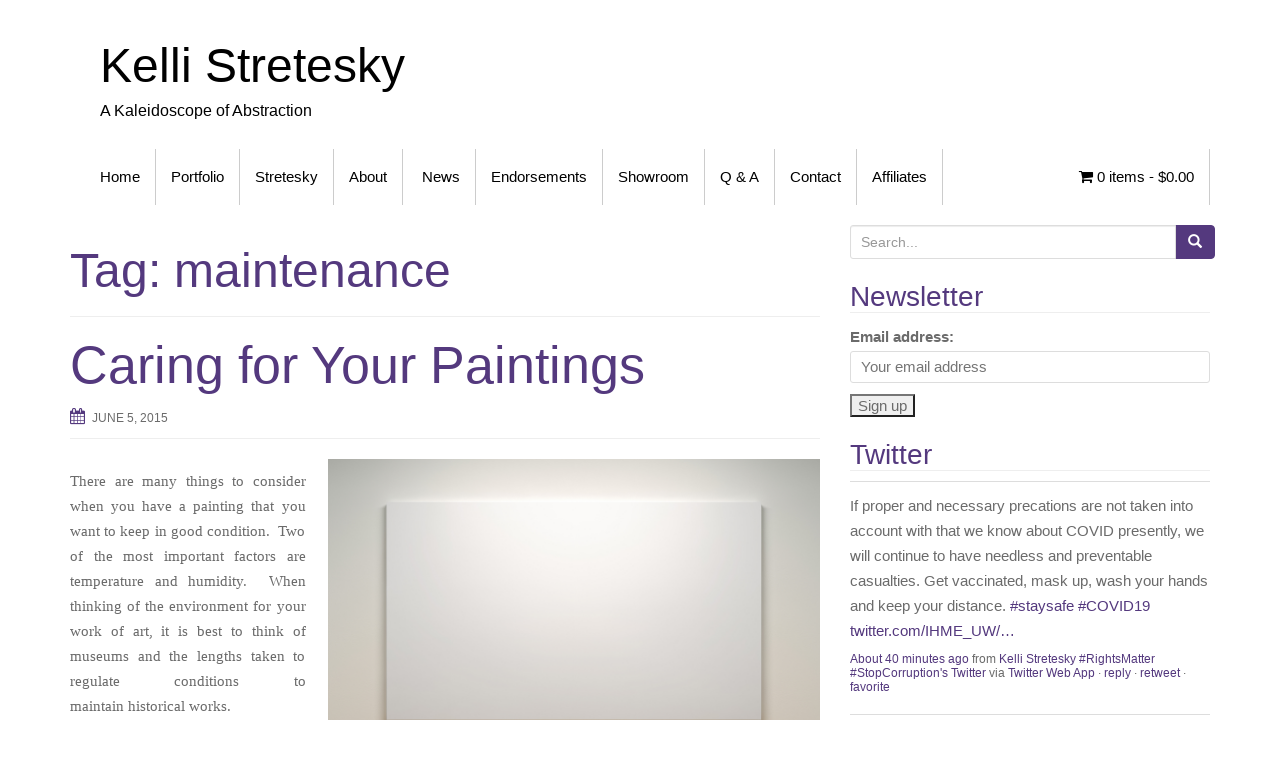

--- FILE ---
content_type: text/html; charset=UTF-8
request_url: https://www.stretesky.com/tag/maintenance/
body_size: 19149
content:
<!DOCTYPE html>
<html lang="en-US">
<head>
<meta charset="UTF-8">
<meta http-equiv="X-UA-Compatible" content="IE=edge">
<meta name="viewport" content="width=device-width, initial-scale=1">
<link rel="profile" href="https://gmpg.org/xfn/11">
<link rel="pingback" href="https://www.stretesky.com/xmlrpc.php">

<title>maintenance &#8211; Kelli Stretesky</title>
<meta name='robots' content='max-image-preview:large' />
<link rel='dns-prefetch' href='//netdna.bootstrapcdn.com' />
<link rel="alternate" type="application/rss+xml" title="Kelli Stretesky &raquo; Feed" href="https://www.stretesky.com/feed/" />
<link rel="alternate" type="application/rss+xml" title="Kelli Stretesky &raquo; Comments Feed" href="https://www.stretesky.com/comments/feed/" />
<link rel="alternate" type="application/rss+xml" title="Kelli Stretesky &raquo; maintenance Tag Feed" href="https://www.stretesky.com/tag/maintenance/feed/" />
		<!-- This site uses the Google Analytics by ExactMetrics plugin v8.10.2 - Using Analytics tracking - https://www.exactmetrics.com/ -->
		<!-- Note: ExactMetrics is not currently configured on this site. The site owner needs to authenticate with Google Analytics in the ExactMetrics settings panel. -->
					<!-- No tracking code set -->
				<!-- / Google Analytics by ExactMetrics -->
		<style id='wp-img-auto-sizes-contain-inline-css' type='text/css'>
img:is([sizes=auto i],[sizes^="auto," i]){contain-intrinsic-size:3000px 1500px}
/*# sourceURL=wp-img-auto-sizes-contain-inline-css */
</style>
<style id='wp-emoji-styles-inline-css' type='text/css'>

	img.wp-smiley, img.emoji {
		display: inline !important;
		border: none !important;
		box-shadow: none !important;
		height: 1em !important;
		width: 1em !important;
		margin: 0 0.07em !important;
		vertical-align: -0.1em !important;
		background: none !important;
		padding: 0 !important;
	}
/*# sourceURL=wp-emoji-styles-inline-css */
</style>
<link rel='stylesheet' id='wp-block-library-css' href='https://www.stretesky.com/wp-includes/css/dist/block-library/style.min.css?ver=9873929374390bcf2bc5d7ffcd5fc3cb' type='text/css' media='all' />
<style id='global-styles-inline-css' type='text/css'>
:root{--wp--preset--aspect-ratio--square: 1;--wp--preset--aspect-ratio--4-3: 4/3;--wp--preset--aspect-ratio--3-4: 3/4;--wp--preset--aspect-ratio--3-2: 3/2;--wp--preset--aspect-ratio--2-3: 2/3;--wp--preset--aspect-ratio--16-9: 16/9;--wp--preset--aspect-ratio--9-16: 9/16;--wp--preset--color--black: #000000;--wp--preset--color--cyan-bluish-gray: #abb8c3;--wp--preset--color--white: #ffffff;--wp--preset--color--pale-pink: #f78da7;--wp--preset--color--vivid-red: #cf2e2e;--wp--preset--color--luminous-vivid-orange: #ff6900;--wp--preset--color--luminous-vivid-amber: #fcb900;--wp--preset--color--light-green-cyan: #7bdcb5;--wp--preset--color--vivid-green-cyan: #00d084;--wp--preset--color--pale-cyan-blue: #8ed1fc;--wp--preset--color--vivid-cyan-blue: #0693e3;--wp--preset--color--vivid-purple: #9b51e0;--wp--preset--gradient--vivid-cyan-blue-to-vivid-purple: linear-gradient(135deg,rgb(6,147,227) 0%,rgb(155,81,224) 100%);--wp--preset--gradient--light-green-cyan-to-vivid-green-cyan: linear-gradient(135deg,rgb(122,220,180) 0%,rgb(0,208,130) 100%);--wp--preset--gradient--luminous-vivid-amber-to-luminous-vivid-orange: linear-gradient(135deg,rgb(252,185,0) 0%,rgb(255,105,0) 100%);--wp--preset--gradient--luminous-vivid-orange-to-vivid-red: linear-gradient(135deg,rgb(255,105,0) 0%,rgb(207,46,46) 100%);--wp--preset--gradient--very-light-gray-to-cyan-bluish-gray: linear-gradient(135deg,rgb(238,238,238) 0%,rgb(169,184,195) 100%);--wp--preset--gradient--cool-to-warm-spectrum: linear-gradient(135deg,rgb(74,234,220) 0%,rgb(151,120,209) 20%,rgb(207,42,186) 40%,rgb(238,44,130) 60%,rgb(251,105,98) 80%,rgb(254,248,76) 100%);--wp--preset--gradient--blush-light-purple: linear-gradient(135deg,rgb(255,206,236) 0%,rgb(152,150,240) 100%);--wp--preset--gradient--blush-bordeaux: linear-gradient(135deg,rgb(254,205,165) 0%,rgb(254,45,45) 50%,rgb(107,0,62) 100%);--wp--preset--gradient--luminous-dusk: linear-gradient(135deg,rgb(255,203,112) 0%,rgb(199,81,192) 50%,rgb(65,88,208) 100%);--wp--preset--gradient--pale-ocean: linear-gradient(135deg,rgb(255,245,203) 0%,rgb(182,227,212) 50%,rgb(51,167,181) 100%);--wp--preset--gradient--electric-grass: linear-gradient(135deg,rgb(202,248,128) 0%,rgb(113,206,126) 100%);--wp--preset--gradient--midnight: linear-gradient(135deg,rgb(2,3,129) 0%,rgb(40,116,252) 100%);--wp--preset--font-size--small: 13px;--wp--preset--font-size--medium: 20px;--wp--preset--font-size--large: 36px;--wp--preset--font-size--x-large: 42px;--wp--preset--spacing--20: 0.44rem;--wp--preset--spacing--30: 0.67rem;--wp--preset--spacing--40: 1rem;--wp--preset--spacing--50: 1.5rem;--wp--preset--spacing--60: 2.25rem;--wp--preset--spacing--70: 3.38rem;--wp--preset--spacing--80: 5.06rem;--wp--preset--shadow--natural: 6px 6px 9px rgba(0, 0, 0, 0.2);--wp--preset--shadow--deep: 12px 12px 50px rgba(0, 0, 0, 0.4);--wp--preset--shadow--sharp: 6px 6px 0px rgba(0, 0, 0, 0.2);--wp--preset--shadow--outlined: 6px 6px 0px -3px rgb(255, 255, 255), 6px 6px rgb(0, 0, 0);--wp--preset--shadow--crisp: 6px 6px 0px rgb(0, 0, 0);}:where(.is-layout-flex){gap: 0.5em;}:where(.is-layout-grid){gap: 0.5em;}body .is-layout-flex{display: flex;}.is-layout-flex{flex-wrap: wrap;align-items: center;}.is-layout-flex > :is(*, div){margin: 0;}body .is-layout-grid{display: grid;}.is-layout-grid > :is(*, div){margin: 0;}:where(.wp-block-columns.is-layout-flex){gap: 2em;}:where(.wp-block-columns.is-layout-grid){gap: 2em;}:where(.wp-block-post-template.is-layout-flex){gap: 1.25em;}:where(.wp-block-post-template.is-layout-grid){gap: 1.25em;}.has-black-color{color: var(--wp--preset--color--black) !important;}.has-cyan-bluish-gray-color{color: var(--wp--preset--color--cyan-bluish-gray) !important;}.has-white-color{color: var(--wp--preset--color--white) !important;}.has-pale-pink-color{color: var(--wp--preset--color--pale-pink) !important;}.has-vivid-red-color{color: var(--wp--preset--color--vivid-red) !important;}.has-luminous-vivid-orange-color{color: var(--wp--preset--color--luminous-vivid-orange) !important;}.has-luminous-vivid-amber-color{color: var(--wp--preset--color--luminous-vivid-amber) !important;}.has-light-green-cyan-color{color: var(--wp--preset--color--light-green-cyan) !important;}.has-vivid-green-cyan-color{color: var(--wp--preset--color--vivid-green-cyan) !important;}.has-pale-cyan-blue-color{color: var(--wp--preset--color--pale-cyan-blue) !important;}.has-vivid-cyan-blue-color{color: var(--wp--preset--color--vivid-cyan-blue) !important;}.has-vivid-purple-color{color: var(--wp--preset--color--vivid-purple) !important;}.has-black-background-color{background-color: var(--wp--preset--color--black) !important;}.has-cyan-bluish-gray-background-color{background-color: var(--wp--preset--color--cyan-bluish-gray) !important;}.has-white-background-color{background-color: var(--wp--preset--color--white) !important;}.has-pale-pink-background-color{background-color: var(--wp--preset--color--pale-pink) !important;}.has-vivid-red-background-color{background-color: var(--wp--preset--color--vivid-red) !important;}.has-luminous-vivid-orange-background-color{background-color: var(--wp--preset--color--luminous-vivid-orange) !important;}.has-luminous-vivid-amber-background-color{background-color: var(--wp--preset--color--luminous-vivid-amber) !important;}.has-light-green-cyan-background-color{background-color: var(--wp--preset--color--light-green-cyan) !important;}.has-vivid-green-cyan-background-color{background-color: var(--wp--preset--color--vivid-green-cyan) !important;}.has-pale-cyan-blue-background-color{background-color: var(--wp--preset--color--pale-cyan-blue) !important;}.has-vivid-cyan-blue-background-color{background-color: var(--wp--preset--color--vivid-cyan-blue) !important;}.has-vivid-purple-background-color{background-color: var(--wp--preset--color--vivid-purple) !important;}.has-black-border-color{border-color: var(--wp--preset--color--black) !important;}.has-cyan-bluish-gray-border-color{border-color: var(--wp--preset--color--cyan-bluish-gray) !important;}.has-white-border-color{border-color: var(--wp--preset--color--white) !important;}.has-pale-pink-border-color{border-color: var(--wp--preset--color--pale-pink) !important;}.has-vivid-red-border-color{border-color: var(--wp--preset--color--vivid-red) !important;}.has-luminous-vivid-orange-border-color{border-color: var(--wp--preset--color--luminous-vivid-orange) !important;}.has-luminous-vivid-amber-border-color{border-color: var(--wp--preset--color--luminous-vivid-amber) !important;}.has-light-green-cyan-border-color{border-color: var(--wp--preset--color--light-green-cyan) !important;}.has-vivid-green-cyan-border-color{border-color: var(--wp--preset--color--vivid-green-cyan) !important;}.has-pale-cyan-blue-border-color{border-color: var(--wp--preset--color--pale-cyan-blue) !important;}.has-vivid-cyan-blue-border-color{border-color: var(--wp--preset--color--vivid-cyan-blue) !important;}.has-vivid-purple-border-color{border-color: var(--wp--preset--color--vivid-purple) !important;}.has-vivid-cyan-blue-to-vivid-purple-gradient-background{background: var(--wp--preset--gradient--vivid-cyan-blue-to-vivid-purple) !important;}.has-light-green-cyan-to-vivid-green-cyan-gradient-background{background: var(--wp--preset--gradient--light-green-cyan-to-vivid-green-cyan) !important;}.has-luminous-vivid-amber-to-luminous-vivid-orange-gradient-background{background: var(--wp--preset--gradient--luminous-vivid-amber-to-luminous-vivid-orange) !important;}.has-luminous-vivid-orange-to-vivid-red-gradient-background{background: var(--wp--preset--gradient--luminous-vivid-orange-to-vivid-red) !important;}.has-very-light-gray-to-cyan-bluish-gray-gradient-background{background: var(--wp--preset--gradient--very-light-gray-to-cyan-bluish-gray) !important;}.has-cool-to-warm-spectrum-gradient-background{background: var(--wp--preset--gradient--cool-to-warm-spectrum) !important;}.has-blush-light-purple-gradient-background{background: var(--wp--preset--gradient--blush-light-purple) !important;}.has-blush-bordeaux-gradient-background{background: var(--wp--preset--gradient--blush-bordeaux) !important;}.has-luminous-dusk-gradient-background{background: var(--wp--preset--gradient--luminous-dusk) !important;}.has-pale-ocean-gradient-background{background: var(--wp--preset--gradient--pale-ocean) !important;}.has-electric-grass-gradient-background{background: var(--wp--preset--gradient--electric-grass) !important;}.has-midnight-gradient-background{background: var(--wp--preset--gradient--midnight) !important;}.has-small-font-size{font-size: var(--wp--preset--font-size--small) !important;}.has-medium-font-size{font-size: var(--wp--preset--font-size--medium) !important;}.has-large-font-size{font-size: var(--wp--preset--font-size--large) !important;}.has-x-large-font-size{font-size: var(--wp--preset--font-size--x-large) !important;}
/*# sourceURL=global-styles-inline-css */
</style>

<style id='classic-theme-styles-inline-css' type='text/css'>
/*! This file is auto-generated */
.wp-block-button__link{color:#fff;background-color:#32373c;border-radius:9999px;box-shadow:none;text-decoration:none;padding:calc(.667em + 2px) calc(1.333em + 2px);font-size:1.125em}.wp-block-file__button{background:#32373c;color:#fff;text-decoration:none}
/*# sourceURL=/wp-includes/css/classic-themes.min.css */
</style>
<link rel='stylesheet' id='contact-form-7-css' href='https://www.stretesky.com/wp-content/plugins/contact-form-7/includes/css/styles.css?ver=6.1.4' type='text/css' media='all' />
<link rel='stylesheet' id='rotatingtweets-css' href='https://www.stretesky.com/wp-content/plugins/rotatingtweets/css/style.css?ver=9873929374390bcf2bc5d7ffcd5fc3cb' type='text/css' media='all' />
<link rel='stylesheet' id='woocommerce-layout-css' href='https://www.stretesky.com/wp-content/plugins/woocommerce/assets/css/woocommerce-layout.css?ver=10.4.2' type='text/css' media='all' />
<link rel='stylesheet' id='woocommerce-smallscreen-css' href='https://www.stretesky.com/wp-content/plugins/woocommerce/assets/css/woocommerce-smallscreen.css?ver=10.4.2' type='text/css' media='only screen and (max-width: 768px)' />
<link rel='stylesheet' id='woocommerce-general-css' href='https://www.stretesky.com/wp-content/plugins/woocommerce/assets/css/woocommerce.css?ver=10.4.2' type='text/css' media='all' />
<style id='woocommerce-inline-inline-css' type='text/css'>
.woocommerce form .form-row .required { visibility: visible; }
/*# sourceURL=woocommerce-inline-inline-css */
</style>
<link rel='stylesheet' id='mc4wp-form-basic-css' href='https://www.stretesky.com/wp-content/plugins/mailchimp-for-wp/assets/css/form-basic.css?ver=4.10.9' type='text/css' media='all' />
<link rel='stylesheet' id='testimonial-rotator-style-css' href='https://www.stretesky.com/wp-content/plugins/testimonial-rotator/testimonial-rotator-style.css?ver=9873929374390bcf2bc5d7ffcd5fc3cb' type='text/css' media='all' />
<link rel='stylesheet' id='font-awesome-css' href='//netdna.bootstrapcdn.com/font-awesome/latest/css/font-awesome.min.css?ver=9873929374390bcf2bc5d7ffcd5fc3cb' type='text/css' media='all' />
<link rel='stylesheet' id='bootstrap-css' href='https://www.stretesky.com/wp-content/themes/unite/inc/css/bootstrap.min.css?ver=9873929374390bcf2bc5d7ffcd5fc3cb' type='text/css' media='all' />
<link rel='stylesheet' id='unite-icons-css' href='https://www.stretesky.com/wp-content/themes/unite/inc/css/font-awesome.min.css?ver=9873929374390bcf2bc5d7ffcd5fc3cb' type='text/css' media='all' />
<link rel='stylesheet' id='unite-style-css' href='https://www.stretesky.com/wp-content/themes/unite/style.css?ver=9873929374390bcf2bc5d7ffcd5fc3cb' type='text/css' media='all' />
<script type="text/javascript" src="https://www.stretesky.com/wp-includes/js/jquery/jquery.min.js?ver=3.7.1" id="jquery-core-js"></script>
<script type="text/javascript" src="https://www.stretesky.com/wp-includes/js/jquery/jquery-migrate.min.js?ver=3.4.1" id="jquery-migrate-js"></script>
<script type="text/javascript" src="https://www.stretesky.com/wp-content/plugins/rotatingtweets/js/jquery.cycle.all.min.js?ver=9873929374390bcf2bc5d7ffcd5fc3cb" id="jquery-cycle-js"></script>
<script type="text/javascript" src="https://www.stretesky.com/wp-content/plugins/rotatingtweets/js/rotating_tweet.js?ver=1.9.10" id="rotating_tweet-js"></script>
<script type="text/javascript" src="https://www.stretesky.com/wp-content/plugins/glass/glass.js?ver=1.3.2" id="glass-js"></script>
<script type="text/javascript" src="https://www.stretesky.com/wp-content/plugins/woocommerce/assets/js/jquery-blockui/jquery.blockUI.min.js?ver=2.7.0-wc.10.4.2" id="wc-jquery-blockui-js" defer="defer" data-wp-strategy="defer"></script>
<script type="text/javascript" id="wc-add-to-cart-js-extra">
/* <![CDATA[ */
var wc_add_to_cart_params = {"ajax_url":"/wp-admin/admin-ajax.php","wc_ajax_url":"/?wc-ajax=%%endpoint%%","i18n_view_cart":"View cart","cart_url":"https://www.stretesky.com/store/","is_cart":"","cart_redirect_after_add":"no"};
//# sourceURL=wc-add-to-cart-js-extra
/* ]]> */
</script>
<script type="text/javascript" src="https://www.stretesky.com/wp-content/plugins/woocommerce/assets/js/frontend/add-to-cart.min.js?ver=10.4.2" id="wc-add-to-cart-js" defer="defer" data-wp-strategy="defer"></script>
<script type="text/javascript" src="https://www.stretesky.com/wp-content/plugins/woocommerce/assets/js/js-cookie/js.cookie.min.js?ver=2.1.4-wc.10.4.2" id="wc-js-cookie-js" defer="defer" data-wp-strategy="defer"></script>
<script type="text/javascript" id="woocommerce-js-extra">
/* <![CDATA[ */
var woocommerce_params = {"ajax_url":"/wp-admin/admin-ajax.php","wc_ajax_url":"/?wc-ajax=%%endpoint%%","i18n_password_show":"Show password","i18n_password_hide":"Hide password"};
//# sourceURL=woocommerce-js-extra
/* ]]> */
</script>
<script type="text/javascript" src="https://www.stretesky.com/wp-content/plugins/woocommerce/assets/js/frontend/woocommerce.min.js?ver=10.4.2" id="woocommerce-js" defer="defer" data-wp-strategy="defer"></script>
<script type="text/javascript" src="https://www.stretesky.com/wp-content/plugins/testimonial-rotator/js/jquery.cycletwo.js?ver=9873929374390bcf2bc5d7ffcd5fc3cb" id="cycletwo-js"></script>
<script type="text/javascript" src="https://www.stretesky.com/wp-content/plugins/testimonial-rotator/js/jquery.cycletwo.addons.js?ver=9873929374390bcf2bc5d7ffcd5fc3cb" id="cycletwo-addons-js"></script>
<script type="text/javascript" src="https://www.stretesky.com/wp-content/themes/unite/inc/js/bootstrap.min.js?ver=9873929374390bcf2bc5d7ffcd5fc3cb" id="bootstrap-js"></script>
<script type="text/javascript" src="https://www.stretesky.com/wp-content/themes/unite/inc/js/main.min.js?ver=9873929374390bcf2bc5d7ffcd5fc3cb" id="unite-functions-js"></script>
<link rel="https://api.w.org/" href="https://www.stretesky.com/wp-json/" /><link rel="alternate" title="JSON" type="application/json" href="https://www.stretesky.com/wp-json/wp/v2/tags/161" /><link rel="EditURI" type="application/rsd+xml" title="RSD" href="https://www.stretesky.com/xmlrpc.php?rsd" />

<script type="text/javascript">
(function(url){
	if(/(?:Chrome\/26\.0\.1410\.63 Safari\/537\.31|WordfenceTestMonBot)/.test(navigator.userAgent)){ return; }
	var addEvent = function(evt, handler) {
		if (window.addEventListener) {
			document.addEventListener(evt, handler, false);
		} else if (window.attachEvent) {
			document.attachEvent('on' + evt, handler);
		}
	};
	var removeEvent = function(evt, handler) {
		if (window.removeEventListener) {
			document.removeEventListener(evt, handler, false);
		} else if (window.detachEvent) {
			document.detachEvent('on' + evt, handler);
		}
	};
	var evts = 'contextmenu dblclick drag dragend dragenter dragleave dragover dragstart drop keydown keypress keyup mousedown mousemove mouseout mouseover mouseup mousewheel scroll'.split(' ');
	var logHuman = function() {
		if (window.wfLogHumanRan) { return; }
		window.wfLogHumanRan = true;
		var wfscr = document.createElement('script');
		wfscr.type = 'text/javascript';
		wfscr.async = true;
		wfscr.src = url + '&r=' + Math.random();
		(document.getElementsByTagName('head')[0]||document.getElementsByTagName('body')[0]).appendChild(wfscr);
		for (var i = 0; i < evts.length; i++) {
			removeEvent(evts[i], logHuman);
		}
	};
	for (var i = 0; i < evts.length; i++) {
		addEvent(evts[i], logHuman);
	}
})('//www.stretesky.com/?wordfence_lh=1&hid=ACD7D899562CC16FC12D351E5BD180A0');
</script><style type="text/css">.navbar.navbar-default {background-color: #ffffff;}.navbar-default .navbar-nav > li > a, .navbar-default .navbar-nav > .open > a, .navbar-default .navbar-nav > .open > a:hover, .navbar-default .navbar-nav > .open > a:focus, .navbar-default .navbar-nav > .active > a, .navbar-default .navbar-nav > .active > a:hover, .navbar-default .navbar-nav > .active > a:focus { color: #000000;}.navbar-default .navbar-nav .open .dropdown-menu > li > a { color: #000000;}.entry-content {font-family: Helvetica Neue; font-size:15px; font-weight: normal; color:#6B6B6B;}</style>    <style type="text/css">
        #social li {
            display: inline-block;
        }
        #social li,
        #social ul {
            border: 0!important;
            list-style: none;
            padding-left: 0;
            text-align: center;
        }
        .social-icons ul a {
            font-size: 24px;
            margin: 6px;
            color: #DDD;
        }
        #social ul a span {
            display: none;
        }
        #social li a[href*="twitter.com"] .fa:before,
        .fa-twitter:before {
            content: "\f099"
        }
        #social li a[href*="facebook.com"] .fa:before,
        .fa-facebook-f:before,
        .fa-facebook:before {
            content: "\f09a"
        }
        #social li a[href*="github.com"] .fa:before,
        .fa-github:before {
            content: "\f09b"
        }
        #social li a[href*="/feed"] .fa:before,
        .fa-rss:before {
            content: "\f09e"
        }
        #social li a[href*="pinterest.com"] .fa:before,
        .fa-pinterest:before {
            content: "\f0d2"
        }
        #social li a[href*="linkedin.com"] .fa:before,
        .fa-linkedin:before {
            content: "\f0e1"
        }
        #social li a[href*="xing.com"] .fa:before,
        .fa-xing:before {
            content: "\f168"
        }
        #social li a[href*="youtube.com"] .fa:before,
        .fa-youtube:before {
            content: "\f167"
        }
        #social li a[href*="instagram.com"] .fa:before,
        .fa-instagram:before {
            content: "\f16d"
        }
        #social li a[href*="flickr.com"] .fa:before,
        .fa-flickr:before {
            content: "\f16e"
        }
        #social li a[href*="tumblr.com"] .fa:before,
        .fa-tumblr:before {
            content: "\f173"
        }
        #social li a[href*="dribbble.com"] .fa:before,
        .fa-dribbble:before {
            content: "\f17d"
        }
        #social li a[href*="skype:"] .fa:before,
        #social li a[href*="skype.com"] .fa:before,
        .fa-skype:before {
            content: "\f17e"
        }
        #social li a[href*="foursquare.com"] .fa:before,
        .fa-foursquare:before {
            content: "\f180"
        }
        #social li a[href*="vimeo.com"] .fa:before,
        .fa-vimeo-square:before {
            content: "\f194"
        }
        #social li a[href*="spotify.com"] .fa:before,
        .fa-spotify:before {
            content: "\f1bc"
        }
        #social li a[href*="soundcloud.com"] .fa:before,
        .fa-soundcloud:before {
            content: "\f1be"
        }
        
        .social-icons li a[href*="facebook.com"]:hover {color: #3b5998 !important;}
        .social-icons li a[href*="twitter.com"]:hover {color: #00aced !important;}
        .social-icons li a[href*="youtube.com"]:hover {color: #bb0000 !important;}
        .social-icons li a[href*="github.com"]:hover {color: #4183C4 !important;}
        .social-icons li a[href*="linkedin.com"]:hover {color: #007bb6 !important;}
        .social-icons li a[href*="xing.com"]:hover {color: #cfdc00 !important;}
        .social-icons li a[href*="pinterest.com"]:hover {color: #cb2027 !important;}
        .social-icons li a[href*="rss.com"]:hover {color: #F0AD4E !important ;}
        .social-icons li a[href*="tumblr.com"]:hover {color: #32506d !important;}
        .social-icons li a[href*="flickr.com"]:hover {color: #ff0084 !important;}
        .social-icons li a[href*="instagram.com"]:hover {color: #517fa4 !important;}
        .social-icons li a[href*="dribbble.com"]:hover {color: #E56193 !important;}
        .social-icons li a[href*="skype.com"]:hover {color: #00AFF0 !important;}
        .social-icons li a[href*="foursquare.com"]:hover {color: #2398C9 !important;}
        .social-icons li a[href*="soundcloud.com"]:hover {color: #F50 !important;}
        .social-icons li a[href*="vimeo.com"]:hover {color:  #1bb6ec !important;}
        .social-icons li a[href*="spotify.com"]:hover {color: #81b71a !important;}
        .social-icons li a[href*="/feed"]:hover {color: #f39c12 !important;}
    </style>	<noscript><style>.woocommerce-product-gallery{ opacity: 1 !important; }</style></noscript>
		<style type="text/css">
			.site-title a,
		.site-description {
			color: #000000;
		}
		</style>
	<!-- ## NXS/OG ## --><!-- ## NXSOGTAGS ## --><!-- ## NXS/OG ## -->

<link rel='stylesheet' id='wc-blocks-style-css' href='https://www.stretesky.com/wp-content/plugins/woocommerce/assets/client/blocks/wc-blocks.css?ver=wc-10.4.2' type='text/css' media='all' />
</head>

<body class="archive tag tag-maintenance tag-161 wp-theme-unite theme-unite woocommerce-no-js metaslider-plugin">
<a class="skip-link screen-reader-text" href="#content">Skip to content</a>
<div id="page" class="hfeed site">
	<div class="container header-area">
				<header id="masthead" class="site-header col-sm-12" role="banner">

				<div class="site-branding col-md-6">
					
					
						<h1 class="site-title"><a href="https://www.stretesky.com/" rel="home">Kelli Stretesky</a></h1>
						<h4 class="site-description">A Kaleidoscope of Abstraction</h4>

									</div>

			<div class="social-header col-md-6">
							</div>

		</header><!-- #masthead -->
	</div>
		<nav class="navbar navbar-default" role="navigation">
			<div class="container">
		        <div class="navbar-header">
		            <button type="button" class="navbar-toggle" data-toggle="collapse" data-target=".navbar-ex1-collapse">
		                <span class="sr-only">Toggle navigation</span>
		                <span class="icon-bar"></span>
		                <span class="icon-bar"></span>
		                <span class="icon-bar"></span>
		            </button>

		        </div>

				<div class="collapse navbar-collapse navbar-ex1-collapse"><ul id="menu-partners" class="nav navbar-nav"><li id="menu-item-7" class="menu-item menu-item-type-post_type menu-item-object-page menu-item-home menu-item-7"><a title="Home" href="https://www.stretesky.com/">Home</a></li>
<li id="menu-item-456" class="menu-item menu-item-type-custom menu-item-object-custom menu-item-456"><a title="Portfolio" href="https://www.stretesky.com/product-category/albums/">Portfolio</a></li>
<li id="menu-item-1022" class="menu-item menu-item-type-custom menu-item-object-custom menu-item-1022"><a title="Stretesky" href="https://www.stretesky.com/product-category/stretesky/">Stretesky</a></li>
<li id="menu-item-22" class="menu-item menu-item-type-post_type menu-item-object-page menu-item-22"><a title="About" href="https://www.stretesky.com/about/">About</a></li>
<li id="menu-item-761" class="menu-item menu-item-type-taxonomy menu-item-object-category menu-item-761"><a title="News" href="https://www.stretesky.com/category/news/"><span class="glyphicon news"></span>&nbsp;News</a></li>
<li id="menu-item-21" class="menu-item menu-item-type-post_type menu-item-object-page menu-item-21"><a title="Endorsements" href="https://www.stretesky.com/endorsements/">Endorsements</a></li>
<li id="menu-item-466" class="menu-item menu-item-type-post_type menu-item-object-page menu-item-466"><a title="Showroom" href="https://www.stretesky.com/showroom/">Showroom</a></li>
<li id="menu-item-19" class="menu-item menu-item-type-post_type menu-item-object-page menu-item-19"><a title="Q &#038; A" href="https://www.stretesky.com/q-a/">Q &#038; A</a></li>
<li id="menu-item-20" class="menu-item menu-item-type-post_type menu-item-object-page menu-item-20"><a title="Contact" href="https://www.stretesky.com/contact/">Contact</a></li>
<li id="menu-item-1256" class="menu-item menu-item-type-post_type menu-item-object-page menu-item-1256"><a title="Affiliates" href="https://www.stretesky.com/affiliates/">Affiliates</a></li>
</ul><ul class="nav navbar-nav navbar-right"><li><a class="woomenucart-menu-item" href="https://www.stretesky.com/portfolio/" title="Start shopping"><i class="fa fa-shopping-cart"></i> 0 items - <span class="woocommerce-Price-amount amount"><bdi><span class="woocommerce-Price-currencySymbol">&#36;</span>0.00</bdi></span></a></li></ul></ul></div>		    </div>
		</nav><!-- .site-navigation -->

	<div id="content" class="site-content container">            <div class="row pull-left">

	<section id="primary" class="content-area col-sm-12 col-md-8 pull-left">
		<main id="main" class="site-main" role="main">

		
			<header class="page-header">
				<h1 class="page-title">Tag: <span>maintenance</span></h1>			</header><!-- .page-header -->

						
				
<article id="post-932" class="post-932 post type-post status-publish format-standard hentry category-news tag-art tag-art-tips tag-canvas-care tag-care tag-care-for-art tag-caring-for-art tag-caring-for-your-paintings tag-conserving-art tag-conserving-paintings tag-design tag-environments-for-paintings tag-fireplace tag-hanging-paintings tag-heat-and-art tag-interior-design tag-kelli-stretesky tag-lighting-for-art tag-living-room tag-maintaining-paintings tag-maintenance tag-museum-conditions tag-museum-conservation-institute tag-oil-painting-care tag-oil-paintings tag-owning-paintings tag-painting tag-paintings tag-paintings-care tag-smithsonian tag-stretesky tag-stretesky-art tag-temperatures-for-art">
	<header class="entry-header page-header">

		<a href="https://www.stretesky.com/caring-for-your-paintings/" title="Caring for Your Paintings"></a>

		<h2 class="entry-title"><a href="https://www.stretesky.com/caring-for-your-paintings/" rel="bookmark">Caring for Your Paintings</a></h2>

				<div class="entry-meta">
			<span class="posted-on"><i class="fa fa-calendar"></i> <a href="https://www.stretesky.com/caring-for-your-paintings/" rel="bookmark"><time class="entry-date published" datetime="2015-06-05T08:00:58+00:00">June 5, 2015</time><time class="updated" datetime="2015-06-12T18:33:36+00:00">June 12, 2015</time></a></span><span class="byline"> <i class="fa fa-user"></i> <span class="author vcard"><a class="url fn n" href="https://www.stretesky.com/author/kelli/">Kelli Stretesky</a></span></span>		</div><!-- .entry-meta -->
			</header><!-- .entry-header -->

		<div class="entry-content">

					<p style="text-align: justify;"><img fetchpriority="high" decoding="async" class="wp-image-934 alignright" src="https://www.stretesky.com/wp-content/uploads/2015/06/empty-canvas.jpg" alt="" width="492" height="407" srcset="https://www.stretesky.com/wp-content/uploads/2015/06/empty-canvas.jpg 1000w, https://www.stretesky.com/wp-content/uploads/2015/06/empty-canvas-300x248.jpg 300w" sizes="(max-width: 492px) 100vw, 492px" /></p>
<p style="text-align: justify;">There are many things to consider when you have a painting that you want to keep in good condition.  Two of the most important factors are temperature and humidity.  When thinking of the environment for your work of art, it is best to think of museums and the lengths taken to regulate conditions to maintain historical works.</p>
<p style="text-align: justify;"><span style="text-decoration: underline;"><span style="color: #333399;"><a style="color: #333399;" href="http://www.si.edu/mci/english/learn_more/taking_care/care_painting.html" target="_blank"><em>Caring for Your Paintings</em></a></span></span> is a great article from the <em>Smithsonian Museum Conservation Institute</em>.  These experts cover the most important factors into caring, hanging and maintaining paintings.  A great read for anyone who owns or cares for fine art.</p>
<p style="text-align: justify;">As always, please direct any of your questions regarding caring for your paintings to me.  I&#8217;m happy to answer.  Feel free to contact me <span style="text-decoration: underline;"><span style="color: #333399;"><a style="color: #333399; text-decoration: underline;" href="https://www.stretesky.com/contact/" target="_blank">here</a></span></span> and sign up for the newsletter <span style="text-decoration: underline;"><span style="color: #333399;"><a style="color: #333399; text-decoration: underline;" href="https://www.stretesky.com/newsletter-sign-up/" target="_blank">here</a></span></span>.</p>
<p style="text-align: justify;">
		
			</div><!-- .entry-content -->
	
	<footer class="entry-meta">
					
						<span class="tags-links"><i class="fa fa-tags"></i>
				 <a href="https://www.stretesky.com/tag/art/" rel="tag">art</a>, <a href="https://www.stretesky.com/tag/art-tips/" rel="tag">art tips</a>, <a href="https://www.stretesky.com/tag/canvas-care/" rel="tag">canvas care</a>, <a href="https://www.stretesky.com/tag/care/" rel="tag">care</a>, <a href="https://www.stretesky.com/tag/care-for-art/" rel="tag">care for art</a>, <a href="https://www.stretesky.com/tag/caring-for-art/" rel="tag">caring for art</a>, <a href="https://www.stretesky.com/tag/caring-for-your-paintings/" rel="tag">Caring for Your Paintings</a>, <a href="https://www.stretesky.com/tag/conserving-art/" rel="tag">conserving art</a>, <a href="https://www.stretesky.com/tag/conserving-paintings/" rel="tag">conserving paintings</a>, <a href="https://www.stretesky.com/tag/design/" rel="tag">design</a>, <a href="https://www.stretesky.com/tag/environments-for-paintings/" rel="tag">environments for paintings</a>, <a href="https://www.stretesky.com/tag/fireplace/" rel="tag">fireplace</a>, <a href="https://www.stretesky.com/tag/hanging-paintings/" rel="tag">hanging paintings</a>, <a href="https://www.stretesky.com/tag/heat-and-art/" rel="tag">heat and art</a>, <a href="https://www.stretesky.com/tag/interior-design/" rel="tag">interior design</a>, <a href="https://www.stretesky.com/tag/kelli-stretesky/" rel="tag">Kelli Stretesky</a>, <a href="https://www.stretesky.com/tag/lighting-for-art/" rel="tag">lighting for art</a>, <a href="https://www.stretesky.com/tag/living-room/" rel="tag">living room</a>, <a href="https://www.stretesky.com/tag/maintaining-paintings/" rel="tag">maintaining paintings</a>, <a href="https://www.stretesky.com/tag/maintenance/" rel="tag">maintenance</a>, <a href="https://www.stretesky.com/tag/museum-conditions/" rel="tag">museum conditions</a>, <a href="https://www.stretesky.com/tag/museum-conservation-institute/" rel="tag">Museum Conservation Institute</a>, <a href="https://www.stretesky.com/tag/oil-painting-care/" rel="tag">oil painting care</a>, <a href="https://www.stretesky.com/tag/oil-paintings/" rel="tag">oil paintings</a>, <a href="https://www.stretesky.com/tag/owning-paintings/" rel="tag">owning paintings</a>, <a href="https://www.stretesky.com/tag/painting/" rel="tag">painting</a>, <a href="https://www.stretesky.com/tag/paintings/" rel="tag">paintings</a>, <a href="https://www.stretesky.com/tag/paintings-care/" rel="tag">paintings care</a>, <a href="https://www.stretesky.com/tag/smithsonian/" rel="tag">Smithsonian</a>, <a href="https://www.stretesky.com/tag/stretesky/" rel="tag">stretesky</a>, <a href="https://www.stretesky.com/tag/stretesky-art/" rel="tag">stretesky art</a>, <a href="https://www.stretesky.com/tag/temperatures-for-art/" rel="tag">temperatures for art</a>			</span>
					
				<span class="comments-link"><i class="fa fa-comment-o"></i><a href="https://www.stretesky.com/caring-for-your-paintings/#respond"><span class="dsq-postid" data-dsqidentifier="932 https://www.stretesky.com/?p=932">Leave a comment</span></a></span>
		
			</footer><!-- .entry-meta -->
	<hr class="section-divider">
</article><!-- #post-## -->

			
			
		
		</main><!-- #main -->
	</section><!-- #primary -->

	<div id="secondary" class="widget-area col-sm-12 col-md-4" role="complementary">
				<aside id="search-2" class="widget widget_search"><form role="search" method="get" class="search-form form-inline" action="https://www.stretesky.com/">
  <label class="sr-only">Search for:</label>
  <div class="input-group">
    <input type="search" value="" name="s" class="search-field form-control" placeholder="Search...">
    <span class="input-group-btn">
      <button type="submit" class="search-submit btn btn-primary"><span class="glyphicon glyphicon-search"></span></button>
    </span>
  </div>
</form>
</aside><aside id="mc4wp_form_widget-2" class="widget widget_mc4wp_form_widget"><h3 class="widget-title">Newsletter</h3><script>(function() {
	window.mc4wp = window.mc4wp || {
		listeners: [],
		forms: {
			on: function(evt, cb) {
				window.mc4wp.listeners.push(
					{
						event   : evt,
						callback: cb
					}
				);
			}
		}
	}
})();
</script><!-- Mailchimp for WordPress v4.10.9 - https://wordpress.org/plugins/mailchimp-for-wp/ --><form id="mc4wp-form-1" class="mc4wp-form mc4wp-form-1292 mc4wp-form-basic" method="post" data-id="1292" data-name="Default sign-up form" ><div class="mc4wp-form-fields"><p>
	<label>Email address: </label>
	<input type="email" id="mc4wp_email" name="EMAIL" placeholder="Your email address" required />
</p>

<p>
	<input type="submit" value="Sign up" />
</p></div><label style="display: none !important;">Leave this field empty if you're human: <input type="text" name="_mc4wp_honeypot" value="" tabindex="-1" autocomplete="off" /></label><input type="hidden" name="_mc4wp_timestamp" value="1765973839" /><input type="hidden" name="_mc4wp_form_id" value="1292" /><input type="hidden" name="_mc4wp_form_element_id" value="mc4wp-form-1" /><div class="mc4wp-response"></div></form><!-- / Mailchimp for WordPress Plugin --></aside><aside id="rotatingtweets_widget-2" class="widget widget_rotatingtweets_widget"><h3 class="widget-title">Twitter</h3>
<div class='rotatingtweets rotatingtweets_format_0' id='rotatingtweets_4000_scrollUp_1000_611ef55756bec' data-cycle-auto-height="calc" data-cycle-fx="scrollUp" data-cycle-pause-on-hover="true" data-cycle-timeout="4000" data-cycle-speed="1000" data-cycle-easing="swing" data-cycle-slides="div.rotatingtweet" data-cycle-log="false">
	<div class = 'rotatingtweet'>
		<p class='rtw_main'>If proper and necessary precations are not taken into account with that we know about COVID presently, we will continue to have needless and preventable casualties.  Get vaccinated, mask up, wash your hands and keep your distance. <a href="https://twitter.com/search?q=%23staysafe&amp;src=hash" title="#staysafe" target="_blank" rel="noopener"  class="rtw_hashtag_link">#staysafe</a> <a href="https://twitter.com/search?q=%23COVID19&amp;src=hash" title="#COVID19" target="_blank" rel="noopener"  class="rtw_hashtag_link">#COVID19</a> <a href='https://t.co/U1qKuZyraR' title='https://twitter.com/IHME_UW/status/1428501137582223366' target="_blank" rel="noopener"  class='rtw_url_link'>twitter.com/IHME_UW/&hellip;</a></p>
		<p class='rtw_meta'><a  target="_blank" rel="noopener"  href="https://twitter.com/twitterapi/status/1428502122090352640">About 40 minutes ago</a> from <a href='https://twitter.com/intent/user?screen_name=KelliStretesky' title='Kelli Stretesky #RightsMatter #StopCorruption'>Kelli Stretesky #RightsMatter #StopCorruption's Twitter</a> via <a href="https://mobile.twitter.com" rel="nofollow">Twitter Web App</a> &middot; 
			<a href='https://twitter.com/intent/tweet?in_reply_to=1428502122090352640' title='reply' lang='en' target="_blank" rel="noopener" >reply</a> &middot; 
			<a href='https://twitter.com/intent/retweet?tweet_id=1428502122090352640' title='retweet' lang='en' target="_blank" rel="noopener" >retweet</a> &middot; 
			<a href='https://twitter.com/intent/favorite?tweet_id=1428502122090352640' title='favorite' lang='en' target="_blank" rel="noopener" >favorite</a></p></div>
	<div class = 'rotatingtweet' style='display:none'>
		<p class='rtw_main'>I’m most definitely a victim coping with the damages of “qualified immunity”. If  this was not active, I would call myself a “survivor”. As long as I’m preyed upon, “victim” is the accurate and appropriate term.  This has nothing to do with state of mind but is a state of facts. <a href='https://t.co/mtE3T1L3NF' title='https://twitter.com/donnaimamtx/status/1428190526449278980' target="_blank" rel="noopener"  class='rtw_url_link'>twitter.com/donnaima&hellip;</a></p>
		<p class='rtw_meta'><a  target="_blank" rel="noopener"  href="https://twitter.com/twitterapi/status/1428229090214096897">Yesterday</a> from <a href='https://twitter.com/intent/user?screen_name=KelliStretesky' title='Kelli Stretesky #RightsMatter #StopCorruption'>Kelli Stretesky #RightsMatter #StopCorruption's Twitter</a> via <a href="https://twitter.com/download/iphone" rel="nofollow">Twitter for iPhone</a> &middot; 
			<a href='https://twitter.com/intent/tweet?in_reply_to=1428229090214096897' title='reply' lang='en' target="_blank" rel="noopener" >reply</a> &middot; 
			<a href='https://twitter.com/intent/retweet?tweet_id=1428229090214096897' title='retweet' lang='en' target="_blank" rel="noopener" >retweet</a> &middot; 
			<a href='https://twitter.com/intent/favorite?tweet_id=1428229090214096897' title='favorite' lang='en' target="_blank" rel="noopener" >favorite</a></p></div>
	<div class = 'rotatingtweet' style='display:none'>
		<p class='rtw_main'><a href='https://twitter.com/intent/user?screen_name=DanPriceSeattle' title='Dan Price' lang='en' target="_blank" rel="noopener" >@DanPriceSeattle</a> Greed contracts &amp; lust for blood.  Military is necessary but it must evolve to enhance civilization in a way that is transformative &amp; takes better care of our troops.</p>
		<p class='rtw_meta'><a  target="_blank" rel="noopener"  href="https://twitter.com/twitterapi/status/1428198073403158529">Yesterday</a> from <a href='https://twitter.com/intent/user?screen_name=KelliStretesky' title='Kelli Stretesky #RightsMatter #StopCorruption'>Kelli Stretesky #RightsMatter #StopCorruption's Twitter</a> via <a href="https://twitter.com/download/iphone" rel="nofollow">Twitter for iPhone</a> &middot; 
			<a href='https://twitter.com/intent/tweet?in_reply_to=1428198073403158529' title='reply' lang='en' target="_blank" rel="noopener" >reply</a> &middot; 
			<a href='https://twitter.com/intent/retweet?tweet_id=1428198073403158529' title='retweet' lang='en' target="_blank" rel="noopener" >retweet</a> &middot; 
			<a href='https://twitter.com/intent/favorite?tweet_id=1428198073403158529' title='favorite' lang='en' target="_blank" rel="noopener" >favorite</a></p></div>
	<div class = 'rotatingtweet' style='display:none'>
		<p class='rtw_main'>The corrupt &amp; complicit do not prosecute themselves.  People that have left our intelligence communities recommend the best way to help fight injustice is by fighting it internally. I think many people, like our soldiers and vets, only end up feeling defeated &amp; scarred for life. <a href='https://t.co/Ibe3eEPO9C' title='https://twitter.com/BuddyWinston/status/1427611558528659465' target="_blank" rel="noopener"  class='rtw_url_link'>twitter.com/BuddyWin&hellip;</a></p>
		<p class='rtw_meta'><a  target="_blank" rel="noopener"  href="https://twitter.com/twitterapi/status/1427810738312187904">About 2 days ago</a> from <a href='https://twitter.com/intent/user?screen_name=KelliStretesky' title='Kelli Stretesky #RightsMatter #StopCorruption'>Kelli Stretesky #RightsMatter #StopCorruption's Twitter</a> via <a href="https://mobile.twitter.com" rel="nofollow">Twitter Web App</a> &middot; 
			<a href='https://twitter.com/intent/tweet?in_reply_to=1427810738312187904' title='reply' lang='en' target="_blank" rel="noopener" >reply</a> &middot; 
			<a href='https://twitter.com/intent/retweet?tweet_id=1427810738312187904' title='retweet' lang='en' target="_blank" rel="noopener" >retweet</a> &middot; 
			<a href='https://twitter.com/intent/favorite?tweet_id=1427810738312187904' title='favorite' lang='en' target="_blank" rel="noopener" >favorite</a></p></div>
	<div class = 'rotatingtweet' style='display:none'>
		<p class='rtw_main'>Reviewing my messages of gaslighting over the years makes me nauseated. People literally will do anything when they are scared of authorities.  I don't blame them as there are many sick people calling the shots.  <a href="https://twitter.com/search?q=%23narcauthorities&amp;src=hash" title="#narcauthorities" target="_blank" rel="noopener"  class="rtw_hashtag_link">#narcauthorities</a></p>
		<p class='rtw_meta'><a  target="_blank" rel="noopener"  href="https://twitter.com/twitterapi/status/1427809837111463940">About 2 days ago</a> from <a href='https://twitter.com/intent/user?screen_name=KelliStretesky' title='Kelli Stretesky #RightsMatter #StopCorruption'>Kelli Stretesky #RightsMatter #StopCorruption's Twitter</a> via <a href="https://mobile.twitter.com" rel="nofollow">Twitter Web App</a> &middot; 
			<a href='https://twitter.com/intent/tweet?in_reply_to=1427809837111463940' title='reply' lang='en' target="_blank" rel="noopener" >reply</a> &middot; 
			<a href='https://twitter.com/intent/retweet?tweet_id=1427809837111463940' title='retweet' lang='en' target="_blank" rel="noopener" >retweet</a> &middot; 
			<a href='https://twitter.com/intent/favorite?tweet_id=1427809837111463940' title='favorite' lang='en' target="_blank" rel="noopener" >favorite</a></p></div>
	<div class = 'rotatingtweet' style='display:none'>
		<p class='rtw_main'>I can't argue with this.  It will at least detour people that flock to power and authority for the wrong reasons. <a href='https://t.co/MyHnrgxOBg' title='https://twitter.com/CREWcrew/status/1427744717983342594' target="_blank" rel="noopener"  class='rtw_url_link'>twitter.com/CREWcrew&hellip;</a></p>
		<p class='rtw_meta'><a  target="_blank" rel="noopener"  href="https://twitter.com/twitterapi/status/1427804071914770433">About 2 days ago</a> from <a href='https://twitter.com/intent/user?screen_name=KelliStretesky' title='Kelli Stretesky #RightsMatter #StopCorruption'>Kelli Stretesky #RightsMatter #StopCorruption's Twitter</a> via <a href="https://mobile.twitter.com" rel="nofollow">Twitter Web App</a> &middot; 
			<a href='https://twitter.com/intent/tweet?in_reply_to=1427804071914770433' title='reply' lang='en' target="_blank" rel="noopener" >reply</a> &middot; 
			<a href='https://twitter.com/intent/retweet?tweet_id=1427804071914770433' title='retweet' lang='en' target="_blank" rel="noopener" >retweet</a> &middot; 
			<a href='https://twitter.com/intent/favorite?tweet_id=1427804071914770433' title='favorite' lang='en' target="_blank" rel="noopener" >favorite</a></p></div>
	<div class = 'rotatingtweet' style='display:none'>
		<p class='rtw_main'>We all need reminders of the beauty in the world. <a href='https://t.co/NRegju1Epx' title='https://twitter.com/nowthisnews/status/1427800664038678529' target="_blank" rel="noopener"  class='rtw_url_link'>twitter.com/nowthisn&hellip;</a></p>
		<p class='rtw_meta'><a  target="_blank" rel="noopener"  href="https://twitter.com/twitterapi/status/1427803747946795011">About 2 days ago</a> from <a href='https://twitter.com/intent/user?screen_name=KelliStretesky' title='Kelli Stretesky #RightsMatter #StopCorruption'>Kelli Stretesky #RightsMatter #StopCorruption's Twitter</a> via <a href="https://mobile.twitter.com" rel="nofollow">Twitter Web App</a> &middot; 
			<a href='https://twitter.com/intent/tweet?in_reply_to=1427803747946795011' title='reply' lang='en' target="_blank" rel="noopener" >reply</a> &middot; 
			<a href='https://twitter.com/intent/retweet?tweet_id=1427803747946795011' title='retweet' lang='en' target="_blank" rel="noopener" >retweet</a> &middot; 
			<a href='https://twitter.com/intent/favorite?tweet_id=1427803747946795011' title='favorite' lang='en' target="_blank" rel="noopener" >favorite</a></p></div>
	<div class = 'rotatingtweet' style='display:none'>
		<p class='rtw_main'><a href="https://twitter.com/search?q=%23MedicareForAll&amp;src=hash" title="#MedicareForAll" target="_blank" rel="noopener"  class="rtw_hashtag_link">#MedicareForAll</a> now! Now is the time to pass critical structural change for America. Quit delaying our progress as a nation. Our current systems are not effectively doing what they should. We cannot advance without a strong foundation &amp; that is quality healthcare for everyone.</p>
		<p class='rtw_meta'><a  target="_blank" rel="noopener"  href="https://twitter.com/twitterapi/status/1427795015850397700">About 2 days ago</a> from <a href='https://twitter.com/intent/user?screen_name=KelliStretesky' title='Kelli Stretesky #RightsMatter #StopCorruption'>Kelli Stretesky #RightsMatter #StopCorruption's Twitter</a> via <a href="https://mobile.twitter.com" rel="nofollow">Twitter Web App</a> &middot; 
			<a href='https://twitter.com/intent/tweet?in_reply_to=1427795015850397700' title='reply' lang='en' target="_blank" rel="noopener" >reply</a> &middot; 
			<a href='https://twitter.com/intent/retweet?tweet_id=1427795015850397700' title='retweet' lang='en' target="_blank" rel="noopener" >retweet</a> &middot; 
			<a href='https://twitter.com/intent/favorite?tweet_id=1427795015850397700' title='favorite' lang='en' target="_blank" rel="noopener" >favorite</a></p></div>
	<div class = 'rotatingtweet' style='display:none'>
		<p class='rtw_main'><a href='https://twitter.com/intent/user?screen_name=Digit_007' title='Stu Katz' lang='en' target="_blank" rel="noopener" >@Digit_007</a> <a href='https://twitter.com/intent/user?screen_name=anthonyzenkus' title='Prof Zenkus' lang='en' target="_blank" rel="noopener" >@anthonyzenkus</a> I agree!  ❤️👏👏👏</p>
		<p class='rtw_meta'><a  target="_blank" rel="noopener"  href="https://twitter.com/twitterapi/status/1427790343525830659">About 2 days ago</a> from <a href='https://twitter.com/intent/user?screen_name=KelliStretesky' title='Kelli Stretesky #RightsMatter #StopCorruption'>Kelli Stretesky #RightsMatter #StopCorruption's Twitter</a> via <a href="https://mobile.twitter.com" rel="nofollow">Twitter Web App</a> &middot; 
			<a href='https://twitter.com/intent/tweet?in_reply_to=1427790343525830659' title='reply' lang='en' target="_blank" rel="noopener" >reply</a> &middot; 
			<a href='https://twitter.com/intent/retweet?tweet_id=1427790343525830659' title='retweet' lang='en' target="_blank" rel="noopener" >retweet</a> &middot; 
			<a href='https://twitter.com/intent/favorite?tweet_id=1427790343525830659' title='favorite' lang='en' target="_blank" rel="noopener" >favorite</a></p></div>
	<div class = 'rotatingtweet' style='display:none'>
		<p class='rtw_main'><a href='https://twitter.com/intent/user?screen_name=RBReich' title='Robert Reich' lang='en' target="_blank" rel="noopener" >@RBReich</a> Ironic as much as people poise, peacock and pontificate.  May the dirty atop their pedestals topple.</p>
		<p class='rtw_meta'><a  target="_blank" rel="noopener"  href="https://twitter.com/twitterapi/status/1427787264051011592">About 2 days ago</a> from <a href='https://twitter.com/intent/user?screen_name=KelliStretesky' title='Kelli Stretesky #RightsMatter #StopCorruption'>Kelli Stretesky #RightsMatter #StopCorruption's Twitter</a> via <a href="https://mobile.twitter.com" rel="nofollow">Twitter Web App</a> &middot; 
			<a href='https://twitter.com/intent/tweet?in_reply_to=1427787264051011592' title='reply' lang='en' target="_blank" rel="noopener" >reply</a> &middot; 
			<a href='https://twitter.com/intent/retweet?tweet_id=1427787264051011592' title='retweet' lang='en' target="_blank" rel="noopener" >retweet</a> &middot; 
			<a href='https://twitter.com/intent/favorite?tweet_id=1427787264051011592' title='favorite' lang='en' target="_blank" rel="noopener" >favorite</a></p></div>
</div>
<div class='rtw_follow follow-button'><a href='https://twitter.com/kellistretesky' class='twitter-follow-button' data-show-count="false" title='Follow @kellistretesky' data-lang='en'>Follow @kellistretesky</a></div></aside><aside id="testimonialrotatorwidget-2" class="widget TestimonialRotatorWidget"><div id="testimonial_rotator_widget_wrap_833" class="testimonial_rotator_widget_wrap">
	<div id="testimonial_rotator_widget_833" class="testimonial_rotator _widget cycletwo-slideshow format-rotator template-default" data-cycletwo-timeout="10000" data-cycletwo-speed="1000" data-cycletwo-pause-on-hover="true"  data-cycletwo-swipe="true" data-cycletwo-fx="fade" data-cycletwo-auto-height="calc" data-cycletwo-slides="> div.slide" data-cycletwo-log="false" >
<div class="slide slide1 testimonial_rotator_slide  item  cf-tr">
<div class="text testimonial_rotator_description">
<h2 class="testimonial_rotator_slide_title">Testimonial by Doug LeClaire</h2>
<div class="testimonial_rotator_quote">
Kelli Stretesky is an amazingly talented artist and creator of wonderful ideas. We’ve been so lucky to have the opportunity to showcase Kelli’s fantastic work at our show: “The Asbury Short Film Concert” in NYC …doing so made the entire events much more successful. The intricacy and spirit that goes into her work blows us away.<br />
<br />
-Doug LeClaire<br />
Asbury Shorts New York “Short Film Concert”</div>
</div>
</div>
<div class="slide slide2 testimonial_rotator_slide  item  cf-tr">
<div class="text testimonial_rotator_description">
<h2 class="testimonial_rotator_slide_title">Testimonial by Greg Sachs</h2>
<div class="testimonial_rotator_quote">
I am a strong believer in surrounding yourself with sharp, beautiful and powerful imagery. Kelli’s painting hangs prominently at my office, bringing immediate elegance, comfort and sophistication to the environment. In a glance I am captivated by her meticulous attention to detail and amazing sense of color and texture. Not only is Kelli the artist, but she is also a wonderfully smart, fun, curious, scientifically minded, self made entrepreneur. Kelli is unlike all other fine artists I know. I am confident that Kelli will become one of the great artists of our time.<br />
<br />
-Greg Sachs<br />
Brooklyn, New York</div>
</div>
</div>
<div class="slide slide3 testimonial_rotator_slide  item  cf-tr">
<div class="text testimonial_rotator_description">
<h2 class="testimonial_rotator_slide_title">Testimonial by Charles Gatsby</h2>
<div class="testimonial_rotator_quote">
Kelli's artwork exudes her personality, full of life and positivity. The work reflects the uniqueness of the artist.  She creates a dramatic symphony of color and texture. Wonderful addition to my collection.<br />
<br />
-Charles Gatsby<br />
New York, NY</div>
<div class="testimonial_rotator_author_info cf-tr">
<p>Charles, Manhattan, NY</p>
</div>
</div>
</div>
<div class="slide slide4 testimonial_rotator_slide  item  cf-tr">
<div class="text testimonial_rotator_description">
<h2 class="testimonial_rotator_slide_title">Testimonial by Max Shterngel</h2>
<div class="testimonial_rotator_quote">
Kelli Stretesky’s paintings, whatever their dimension, are a palpable and enchanting presence. I am invariably pulled in by their intriguing texture–rich with an impasto style that coheres gracefully within abstract or whimsical imagery. While radiating one or two dominant colors at first glance, often, upon finer inspection, Kelli’s canvases showcase controlled explorations of color that provide a complex visual reward. I am the happy owner of Kelli’s work titled “Grid Transition” — displayed prominently in my living room. This piece (featuring the base gridline design characteristic of her “Color Block” series) represents Kelli’s acclimation to Manhattan’s geometrical street grid from the Midwest’s wide open expanses. As I too went through a process of adjusting to New York City, this work resonates deeply with me. Kelli’s pure yearning to create meaningful visual messages permeates her art, and animates her personality.<br />
<br />
-Max Shterngel <br />
New York, New York</div>
</div>
</div>
<div class="slide slide5 testimonial_rotator_slide  item  cf-tr">
<div class="text testimonial_rotator_description">
<h2 class="testimonial_rotator_slide_title">Testimonial by David H. Wong</h2>
<div class="testimonial_rotator_quote">
As a dentist, one of the my priorities is to create a comfortable environment for patients so that they may have the best dental experience possible. The best investment I have made has been in some of Kelli Stretesky’s art. I purchased Hundred Years’ War and Sunset-Sunrise in 2012, and we've had nothing but compliments ever since! In fact our patients often take pictures of the pieces to show their friends what “their” dentist’s office looks like… I couldn't be prouder! You can't help but smile when you walk past Kelli’s art, and really nothing elevates your mood like Hundred Years’ War! I’d buy her art over and over again!<br />
<br />
-David H. Wong, DDS <br />
Tulsa, Oklahoma</div>
</div>
</div>
<div class="slide slide6 testimonial_rotator_slide  item  cf-tr">
<div class="text testimonial_rotator_description">
<h2 class="testimonial_rotator_slide_title">Testimonial by Ron Baldwin</h2>
<div class="testimonial_rotator_quote">
A few years ago I walked into Kelli’s studio and saw a painting in progress. I fell in love with it so I bought it how it was — “Incomplete”. I never tire of looking at it. The textures and colors she uses give her art a third dimension that begs a closer look. Being into photography and lighting, I find it easy to get lost in her textured works as the light changes around it. I count myself lucky to have two of her pieces…they are proudly displayed where I can see the light affect them differently throughout the day.<br />
<br />
Every time I see a picture of a new piece that has sold I wish it was me who found it first!<br />
<br />
-Ron Baldwin<br />
Los Angeles/NYC</div>
</div>
</div>
<div class="slide slide7 testimonial_rotator_slide  item  cf-tr">
<div class="text testimonial_rotator_description">
<h2 class="testimonial_rotator_slide_title">Testimonial by Vicki Gelona</h2>
<div class="testimonial_rotator_quote">
Kelli Stretesky did a piece commissioned for our family in memory of my late husband Jeff Gelona. During Jeff’s illness our mantra was “there will be light”. Kelli perfectly captured the positive spirit of Jeff that everyday we had together was another day in the light with us and then he would travel on to bask in the light of his eternal home. “The Light of Cap” is a family treasure. We used “The Light of Cap” on a t-shirt designed by Kelli for our Team Gelona shirt in our local A2A marathon for the Mercy Cancer Center in Ardmore, OK. There was a sea of shirts with the warmth of Jeff’s light from her design on marathon day. Our family is blessed by her great talent.<br />
<br />
-Vicki Gelona</div>
</div>
</div>
<div class="slide slide8 testimonial_rotator_slide  item  cf-tr">
<div class="text testimonial_rotator_description">
<h2 class="testimonial_rotator_slide_title">Testimonial by Ken V.</h2>
<div class="testimonial_rotator_quote">
I have bought a number of Kelli’s works over the years.  I have three Color Blocks, and two beautiful sketches and one watercolor that I recently had framed.  Kelli’s work is really deep.  I have always been attracted to the quality of her work and the passion she puts into each piece.  A truly great artist who is dedicated to making fine art with all of her heart and soul.<br />
<br />
-Ken V<br />
New York, NY</div>
</div>
</div>
<div class="slide slide9 testimonial_rotator_slide  item  cf-tr">
<div class="text testimonial_rotator_description">
<h2 class="testimonial_rotator_slide_title">Testimonial by Judy Logan</h2>
<div class="testimonial_rotator_quote">
I don’t know if Kelli can cook, but her talent has touched my other four senses. I can smell and feel the cool softness of her flowers. I hear the intensity of her abstraction and she draws me in to see the allegory of her work.<br />
<br />
-Judy Logan<br />
Tulsa, Oklahoma</div>
</div>
</div>
<div class="slide slide10 testimonial_rotator_slide  item  cf-tr">
<div class="text testimonial_rotator_description">
<h2 class="testimonial_rotator_slide_title">Testimonial by Matthew Miller</h2>
<div class="testimonial_rotator_quote">
I am the proud owner of nine of Kelli’s paintings, which include color blocks, flora, and even a large piece. No matter how big or small, each work has a story to tell. To me they are calming, thought provoking, and beautiful to sit and look at. I am always finding new things in them that I didn’t notice the first, second, or hundredth time I looked. Having had the opportunity to visit Kelli’s studio, I can easily see her passion and devotion to her art. Kelli is just as extraordinary as her work, and makes it simple and enjoyable to own some of her masterpieces. It is impossible to not find something that you are immediately drawn to. Kelli ensures that each is entirely unique, slowly and carefully crafted until they are just right, making these so special.<br />
<br />
-Matthew Miller<br />
Long Island, NY</div>
</div>
</div>
<div class="slide slide11 testimonial_rotator_slide  item  cf-tr">
<div class="text testimonial_rotator_description">
<h2 class="testimonial_rotator_slide_title">Testimonial by Mary Poillion</h2>
<div class="testimonial_rotator_quote">
Wow! You are going to feel that punch of awe -right through your very center- the second you walk into Kelli’s studio. Brilliant color, amazing creativity and an abstract wonder that meld into a sensation you will crave long after you leave. Sheer harmonious “Lawlessness”, that’s what Kelli has created. You will be back, because you will HAVE to own one.<br />
<br />
-Mary Poillion <br />
Texas & Colorado</div>
</div>
</div>
<div class="slide slide12 testimonial_rotator_slide  item  cf-tr">
<div class="text testimonial_rotator_description">
<h2 class="testimonial_rotator_slide_title">Testimonial by James O. Young</h2>
<div class="testimonial_rotator_quote">
Roberta Flack’s song “Killing Me Softly” describes what I felt when I first viewed Kelli’s work. “Jungle” pierced my soul as it perfectly portrayed my life with its bold colors and intersecting brush strokes.<br />
<br />
Kelli’s vision transcends that of most of us. She holds a treasury of experiences and ideas that comes from far beyond her own experiences. The gift of her diversity gives her the ability to paint something for each of us. When you discover yourself in her work, there will be a visceral reaction..<br />
<br />
The highs and lows of the human journey are found in the quality of her rich brush strokes, and rainbow of techniques. Words fail to convey the sculpted, oil paint, arrangement that can only be fully appreciated through her original work in person. Travels have taken me to every continent except Africa. Personally, I have visited most museums of Europe, and North & South America seeing the gamut of ancient to modern art. I have stood before Renoir, Monet, Manet, van Gogh, Vermeer, and other world masters. Honestly, the depth of Kelli’s work is unmatched.<br />
<br />
No artist sees my soul as Kelli does. Her work has me returning over and over. Now having collected a second, and third of her paintings, I anticipate they will not be my last.<br />
<br />
-James O. Young <br />
Ardmore, Oklahoma</div>
</div>
</div>
<div class="slide slide13 testimonial_rotator_slide  item  cf-tr">
<div class="text testimonial_rotator_description">
<h2 class="testimonial_rotator_slide_title">Testimonial by Andrew Boynton</h2>
<div class="testimonial_rotator_quote">
“Storm”….a truly inspirational piece by Kelli Stretesky. When I first set eyes on it, I felt a connection with the painting that I have felt with no previous painting in my life. I immediately saw a sailboat, seashell, and bird’s wing in an image as if it were from a dream. That was the beginning. I soon realized this was only one perspective.<br />
<br />
When rotated, the viewer has the opportunity to see deeper into many different worlds. Whether it is filled with snow-covered mountains, cliffs, or a sea, this painting is as abstract, unique, and beautiful as the painter’s technique. My connection to this painting was so strong that I knew I had to have this painting as the first one on my wall.<br />
<br />
After having the honor of purchasing “Storm,” I was blown away when I opened the package. The level of detail and texture was amazing. It wasn’t long that I realized this was no ordinary painting but rather a work of art. The mountains that were once in two dimensions transformed into ridges and canyons that begged to leave the canvas. Again, a new world presented itself along with new possibilities.<br />
<br />
I took the opportunity to photograph “Storm” using my macro lens. WOW! Each photograph quantifiably confirmed what I already knew and that “Storm” is one of a kind. In the end, no compliment does “Storm” justice. While beauty can easily be seen in a picture, in the end a personal viewing is required to see all of the dynamic characteristics and hard work that Kelli Stretesky puts into every one of her endeavors.<br />
<br />
-Andrew Boynton <br />
Tennessee</div>
</div>
</div>
<div class="slide slide14 testimonial_rotator_slide  item  cf-tr">
<div class="text testimonial_rotator_description">
<h2 class="testimonial_rotator_slide_title">Tesimonial by David Shifren</h2>
<div class="testimonial_rotator_quote">
“I am proud to be a long-time friend and patron of Kelli Stretesky. She is a brilliant young artist, and I have her inspiring piece “The Roman Empire” prominently displayed in my home.”<br />
<br />
<strong><span data-reactid=".2c4.$mid=11423704227110=2afe37ef9bdf8b89991.2:0.0.0.0.0.0.$end:0:$0:0">-David E. Shifren, Esq.</span></strong><br data-reactid=".2c4.$mid=11423704227110=2afe37ef9bdf8b89991.2:0.0.0.0.0.0.$end:0:$1:0" /><strong><span data-reactid=".2c4.$mid=11423704227110=2afe37ef9bdf8b89991.2:0.0.0.0.0.0.$end:0:$2:0">New York New York</span></strong></div>
</div>
</div>
</div><!-- #testimonial_rotator_widget_833 -->
</div><!-- .testimonial_rotator_widget_wrap -->

</aside><aside id="woocommerce_product_categories-2" class="widget woocommerce widget_product_categories"><h3 class="widget-title">Product Categories</h3><ul class="product-categories"><li class="cat-item cat-item-399 cat-parent"><a href="https://www.stretesky.com/product-category/albums/">Albums</a> <span class="count">(177)</span><ul class='children'>
<li class="cat-item cat-item-9"><a href="https://www.stretesky.com/product-category/albums/abstraction/">Abstraction</a> <span class="count">(34)</span></li>
<li class="cat-item cat-item-10"><a href="https://www.stretesky.com/product-category/albums/color-block/">Color Block</a> <span class="count">(21)</span></li>
<li class="cat-item cat-item-538"><a href="https://www.stretesky.com/product-category/albums/donation/">Donation</a> <span class="count">(6)</span></li>
<li class="cat-item cat-item-12"><a href="https://www.stretesky.com/product-category/albums/flora/">Flora</a> <span class="count">(10)</span></li>
<li class="cat-item cat-item-15"><a href="https://www.stretesky.com/product-category/albums/ink/">Ink</a> <span class="count">(6)</span></li>
<li class="cat-item cat-item-16"><a href="https://www.stretesky.com/product-category/albums/pastel/">Pastel</a> <span class="count">(0)</span></li>
<li class="cat-item cat-item-348"><a href="https://www.stretesky.com/product-category/albums/sold/">SOLD</a> <span class="count">(85)</span></li>
<li class="cat-item cat-item-13"><a href="https://www.stretesky.com/product-category/albums/the-universe-series/">The Universe Series</a> <span class="count">(3)</span></li>
<li class="cat-item cat-item-11"><a href="https://www.stretesky.com/product-category/albums/thoughts/">Thoughts</a> <span class="count">(3)</span></li>
<li class="cat-item cat-item-14"><a href="https://www.stretesky.com/product-category/albums/watercolor/">Watercolor</a> <span class="count">(15)</span></li>
</ul>
</li>
<li class="cat-item cat-item-381 cat-parent"><a href="https://www.stretesky.com/product-category/stretesky/">Stretesky</a> <span class="count">(12)</span><ul class='children'>
<li class="cat-item cat-item-379"><a href="https://www.stretesky.com/product-category/stretesky/stretesky-gals/">Gals</a> <span class="count">(9)</span></li>
<li class="cat-item cat-item-380"><a href="https://www.stretesky.com/product-category/stretesky/guys-t-shirts/">Guys</a> <span class="count">(3)</span></li>
</ul>
</li>
<li class="cat-item cat-item-504"><a href="https://www.stretesky.com/product-category/uncategorized/">Uncategorized</a> <span class="count">(0)</span></li>
</ul></aside><aside id="archives-2" class="widget widget_archive"><h3 class="widget-title">Archives</h3>		<label class="screen-reader-text" for="archives-dropdown-2">Archives</label>
		<select id="archives-dropdown-2" name="archive-dropdown">
			
			<option value="">Select Month</option>
				<option value='https://www.stretesky.com/2018/03/'> March 2018 &nbsp;(1)</option>
	<option value='https://www.stretesky.com/2017/07/'> July 2017 &nbsp;(1)</option>
	<option value='https://www.stretesky.com/2017/03/'> March 2017 &nbsp;(1)</option>
	<option value='https://www.stretesky.com/2016/06/'> June 2016 &nbsp;(1)</option>
	<option value='https://www.stretesky.com/2015/08/'> August 2015 &nbsp;(1)</option>
	<option value='https://www.stretesky.com/2015/06/'> June 2015 &nbsp;(2)</option>
	<option value='https://www.stretesky.com/2015/05/'> May 2015 &nbsp;(1)</option>
	<option value='https://www.stretesky.com/2014/12/'> December 2014 &nbsp;(1)</option>

		</select>

			<script type="text/javascript">
/* <![CDATA[ */

( ( dropdownId ) => {
	const dropdown = document.getElementById( dropdownId );
	function onSelectChange() {
		setTimeout( () => {
			if ( 'escape' === dropdown.dataset.lastkey ) {
				return;
			}
			if ( dropdown.value ) {
				document.location.href = dropdown.value;
			}
		}, 250 );
	}
	function onKeyUp( event ) {
		if ( 'Escape' === event.key ) {
			dropdown.dataset.lastkey = 'escape';
		} else {
			delete dropdown.dataset.lastkey;
		}
	}
	function onClick() {
		delete dropdown.dataset.lastkey;
	}
	dropdown.addEventListener( 'keyup', onKeyUp );
	dropdown.addEventListener( 'click', onClick );
	dropdown.addEventListener( 'change', onSelectChange );
})( "archives-dropdown-2" );

//# sourceURL=WP_Widget_Archives%3A%3Awidget
/* ]]> */
</script>
</aside>	</div><!-- #secondary -->
            </div><!-- row -->
	</div><!-- #content -->

	<footer id="colophon" class="site-footer" role="contentinfo">
		<div class="site-info container">
			<div class="row">
				<nav role="navigation" class="col-md-6">
									</nav>

				<div class="copyright col-md-6">
										<a href="https://www.stretesky.com/" title="Kelli Stretesky">Kelli Stretesky</a>.  All rights reserved.					<a href="https://colorlib.com/wp/unite" title="Unite Theme" target="_blank" rel="nofollow noopener">Unite Theme</a> powered by <a href="http://wordpress.org" title="WordPress" target="_blank">WordPress</a>.				</div>
			</div>
		</div><!-- .site-info -->
	</footer><!-- #colophon -->
</div><!-- #page -->

<script type="speculationrules">
{"prefetch":[{"source":"document","where":{"and":[{"href_matches":"/*"},{"not":{"href_matches":["/wp-*.php","/wp-admin/*","/wp-content/uploads/*","/wp-content/*","/wp-content/plugins/*","/wp-content/themes/unite/*","/*\\?(.+)"]}},{"not":{"selector_matches":"a[rel~=\"nofollow\"]"}},{"not":{"selector_matches":".no-prefetch, .no-prefetch a"}}]},"eagerness":"conservative"}]}
</script>
<script>(function() {function maybePrefixUrlField () {
  const value = this.value.trim()
  if (value !== '' && value.indexOf('http') !== 0) {
    this.value = 'http://' + value
  }
}

const urlFields = document.querySelectorAll('.mc4wp-form input[type="url"]')
for (let j = 0; j < urlFields.length; j++) {
  urlFields[j].addEventListener('blur', maybePrefixUrlField)
}
})();</script>	<script type='text/javascript'>
		(function () {
			var c = document.body.className;
			c = c.replace(/woocommerce-no-js/, 'woocommerce-js');
			document.body.className = c;
		})();
	</script>
	<script type="text/javascript" src="https://www.stretesky.com/wp-includes/js/dist/hooks.min.js?ver=dd5603f07f9220ed27f1" id="wp-hooks-js"></script>
<script type="text/javascript" src="https://www.stretesky.com/wp-includes/js/dist/i18n.min.js?ver=c26c3dc7bed366793375" id="wp-i18n-js"></script>
<script type="text/javascript" id="wp-i18n-js-after">
/* <![CDATA[ */
wp.i18n.setLocaleData( { 'text direction\u0004ltr': [ 'ltr' ] } );
//# sourceURL=wp-i18n-js-after
/* ]]> */
</script>
<script type="text/javascript" src="https://www.stretesky.com/wp-content/plugins/contact-form-7/includes/swv/js/index.js?ver=6.1.4" id="swv-js"></script>
<script type="text/javascript" id="contact-form-7-js-before">
/* <![CDATA[ */
var wpcf7 = {
    "api": {
        "root": "https:\/\/www.stretesky.com\/wp-json\/",
        "namespace": "contact-form-7\/v1"
    }
};
//# sourceURL=contact-form-7-js-before
/* ]]> */
</script>
<script type="text/javascript" src="https://www.stretesky.com/wp-content/plugins/contact-form-7/includes/js/index.js?ver=6.1.4" id="contact-form-7-js"></script>
<script type="text/javascript" id="disqus_count-js-extra">
/* <![CDATA[ */
var countVars = {"disqusShortname":"kellistretesky"};
//# sourceURL=disqus_count-js-extra
/* ]]> */
</script>
<script type="text/javascript" src="https://www.stretesky.com/wp-content/plugins/disqus-comment-system/public/js/comment_count.js?ver=3.1.3" id="disqus_count-js"></script>
<script type="text/javascript" src="https://www.stretesky.com/wp-content/plugins/woocommerce/assets/js/sourcebuster/sourcebuster.min.js?ver=10.4.2" id="sourcebuster-js-js"></script>
<script type="text/javascript" id="wc-order-attribution-js-extra">
/* <![CDATA[ */
var wc_order_attribution = {"params":{"lifetime":1.0e-5,"session":30,"base64":false,"ajaxurl":"https://www.stretesky.com/wp-admin/admin-ajax.php","prefix":"wc_order_attribution_","allowTracking":true},"fields":{"source_type":"current.typ","referrer":"current_add.rf","utm_campaign":"current.cmp","utm_source":"current.src","utm_medium":"current.mdm","utm_content":"current.cnt","utm_id":"current.id","utm_term":"current.trm","utm_source_platform":"current.plt","utm_creative_format":"current.fmt","utm_marketing_tactic":"current.tct","session_entry":"current_add.ep","session_start_time":"current_add.fd","session_pages":"session.pgs","session_count":"udata.vst","user_agent":"udata.uag"}};
//# sourceURL=wc-order-attribution-js-extra
/* ]]> */
</script>
<script type="text/javascript" src="https://www.stretesky.com/wp-content/plugins/woocommerce/assets/js/frontend/order-attribution.min.js?ver=10.4.2" id="wc-order-attribution-js"></script>
<script type="text/javascript" defer src="https://www.stretesky.com/wp-content/plugins/mailchimp-for-wp/assets/js/forms.js?ver=4.10.9" id="mc4wp-forms-api-js"></script>
<script id="wp-emoji-settings" type="application/json">
{"baseUrl":"https://s.w.org/images/core/emoji/17.0.2/72x72/","ext":".png","svgUrl":"https://s.w.org/images/core/emoji/17.0.2/svg/","svgExt":".svg","source":{"concatemoji":"https://www.stretesky.com/wp-includes/js/wp-emoji-release.min.js?ver=9873929374390bcf2bc5d7ffcd5fc3cb"}}
</script>
<script type="module">
/* <![CDATA[ */
/*! This file is auto-generated */
const a=JSON.parse(document.getElementById("wp-emoji-settings").textContent),o=(window._wpemojiSettings=a,"wpEmojiSettingsSupports"),s=["flag","emoji"];function i(e){try{var t={supportTests:e,timestamp:(new Date).valueOf()};sessionStorage.setItem(o,JSON.stringify(t))}catch(e){}}function c(e,t,n){e.clearRect(0,0,e.canvas.width,e.canvas.height),e.fillText(t,0,0);t=new Uint32Array(e.getImageData(0,0,e.canvas.width,e.canvas.height).data);e.clearRect(0,0,e.canvas.width,e.canvas.height),e.fillText(n,0,0);const a=new Uint32Array(e.getImageData(0,0,e.canvas.width,e.canvas.height).data);return t.every((e,t)=>e===a[t])}function p(e,t){e.clearRect(0,0,e.canvas.width,e.canvas.height),e.fillText(t,0,0);var n=e.getImageData(16,16,1,1);for(let e=0;e<n.data.length;e++)if(0!==n.data[e])return!1;return!0}function u(e,t,n,a){switch(t){case"flag":return n(e,"\ud83c\udff3\ufe0f\u200d\u26a7\ufe0f","\ud83c\udff3\ufe0f\u200b\u26a7\ufe0f")?!1:!n(e,"\ud83c\udde8\ud83c\uddf6","\ud83c\udde8\u200b\ud83c\uddf6")&&!n(e,"\ud83c\udff4\udb40\udc67\udb40\udc62\udb40\udc65\udb40\udc6e\udb40\udc67\udb40\udc7f","\ud83c\udff4\u200b\udb40\udc67\u200b\udb40\udc62\u200b\udb40\udc65\u200b\udb40\udc6e\u200b\udb40\udc67\u200b\udb40\udc7f");case"emoji":return!a(e,"\ud83e\u1fac8")}return!1}function f(e,t,n,a){let r;const o=(r="undefined"!=typeof WorkerGlobalScope&&self instanceof WorkerGlobalScope?new OffscreenCanvas(300,150):document.createElement("canvas")).getContext("2d",{willReadFrequently:!0}),s=(o.textBaseline="top",o.font="600 32px Arial",{});return e.forEach(e=>{s[e]=t(o,e,n,a)}),s}function r(e){var t=document.createElement("script");t.src=e,t.defer=!0,document.head.appendChild(t)}a.supports={everything:!0,everythingExceptFlag:!0},new Promise(t=>{let n=function(){try{var e=JSON.parse(sessionStorage.getItem(o));if("object"==typeof e&&"number"==typeof e.timestamp&&(new Date).valueOf()<e.timestamp+604800&&"object"==typeof e.supportTests)return e.supportTests}catch(e){}return null}();if(!n){if("undefined"!=typeof Worker&&"undefined"!=typeof OffscreenCanvas&&"undefined"!=typeof URL&&URL.createObjectURL&&"undefined"!=typeof Blob)try{var e="postMessage("+f.toString()+"("+[JSON.stringify(s),u.toString(),c.toString(),p.toString()].join(",")+"));",a=new Blob([e],{type:"text/javascript"});const r=new Worker(URL.createObjectURL(a),{name:"wpTestEmojiSupports"});return void(r.onmessage=e=>{i(n=e.data),r.terminate(),t(n)})}catch(e){}i(n=f(s,u,c,p))}t(n)}).then(e=>{for(const n in e)a.supports[n]=e[n],a.supports.everything=a.supports.everything&&a.supports[n],"flag"!==n&&(a.supports.everythingExceptFlag=a.supports.everythingExceptFlag&&a.supports[n]);var t;a.supports.everythingExceptFlag=a.supports.everythingExceptFlag&&!a.supports.flag,a.supports.everything||((t=a.source||{}).concatemoji?r(t.concatemoji):t.wpemoji&&t.twemoji&&(r(t.twemoji),r(t.wpemoji)))});
//# sourceURL=https://www.stretesky.com/wp-includes/js/wp-emoji-loader.min.js
/* ]]> */
</script>

<script defer src="https://static.cloudflareinsights.com/beacon.min.js/vcd15cbe7772f49c399c6a5babf22c1241717689176015" integrity="sha512-ZpsOmlRQV6y907TI0dKBHq9Md29nnaEIPlkf84rnaERnq6zvWvPUqr2ft8M1aS28oN72PdrCzSjY4U6VaAw1EQ==" data-cf-beacon='{"version":"2024.11.0","token":"b99c503fb62047e8b9faeec7b553e0c5","r":1,"server_timing":{"name":{"cfCacheStatus":true,"cfEdge":true,"cfExtPri":true,"cfL4":true,"cfOrigin":true,"cfSpeedBrain":true},"location_startswith":null}}' crossorigin="anonymous"></script>
</body>
</html>

--- FILE ---
content_type: application/javascript; charset=utf-8
request_url: https://www.stretesky.com/wp-content/plugins/glass/glass.js?ver=1.3.2
body_size: 12242
content:
/////////////////////////////////////////////////////////////////////////////
//
// Glass.js, create a looking glass effect for images in a HTML page.
// Copyright (C) 2011  Jan-Mark S. Wams (jms@cs.vu.nl)
//
// This program is free software: you can redistribute it and/or modify
// it under the terms of the GNU General Public License as published by
// the Free Software Foundation, either version 3 of the License, or
// (at your option) any later version.
//
// This program is distributed in the hope that it will be useful,
// but WITHOUT ANY WARRANTY; without even the implied warranty of
// MERCHANTABILITY or FITNESS FOR A PARTICULAR PURPOSE.  See the
// GNU General Public License for more details.
//
// You should have received a copy of the GNU General Public License
// along with this program.  If not, see <http://www.gnu.org/licenses/>.
//
/////////////////////////////////////////////////////////////////////////////

// Plugin Name: Glass
// Plugin URI: http://www.codeblab.com/glass
// Description: Yet an other magnifying glass implementation.
// Author: Jan-Mark Wams (jms@cs.vu.nl)
// Version: 1.3.2
// Author URI: http://www.codeblab.com/
// License: GPL3

// This JavaScript source is loosely couple with WordPress. The
// WordPress .php code that manages adds a number of variables to the
// header like so:
//
// <script type='text/javascript'>
//   document.myrtheGlassDx='1000';
//   document.myrtheGlassDy='666';
//     :
// </script>
//
// In this JavaScript script these variables are used like this:
//   minEnlarge = (document.myrtheGlassMinEnlarge || 2.0);
//
// If this script is used without defining these header variables
// some defaults are used. 
// I did not test this, but this JavaScript script should run 
// unaltered if included standalone in a HTML file.
// Call glassInit() near the end of your HTML file to initialize
// and activate the images on your page.
//

// DON'T FORGET: Setting the DOCTYPE on your HTML page
// forces M$-IE to not include the border in the width. 

// DEBUG
//function dump(arr, level) 
//{
//  var dumped_text = '';
//  if(!level) level = 0;
//  
//  if (level > 3) return 'TOO DEEP\n';
//
//  // The padding given at the beginning of the line.
//  var level_padding = '';
//  for(var j=0; j < level+1; j++) level_padding += '  ';
//  
//  if(typeof(arr) == 'object') {
//    for(var item in arr) {
//      var value = arr[item];
//      if (value && value != '')
//      {
//        if(typeof(value) == 'object') {
//          dumped_text += level_padding + "'" + item + "' ...\n";
//          dumped_text += dump(value,level+1);
//        } else {
//          dumped_text += level_padding + "'" + item 
//            +  "' => \"" + value + "\"\n";
//        }
//      }
//    }
//  } else { //Stings/Chars/Numbers etc.
//    dumped_text = '===>'+arr+'<===('+typeof(arr)+')';
//  }
//  return dumped_text;
//}


// GlassShowLicence: Display the GPL (on double click).
//
function glassShowLicence() 
{
  document.body.glass.style.display = 'none';  // Switch off glass.
  document.body.glass.inLimbo = 2;             // Suppress single click.
  alert (
    'Glass.js, create a looking glass effect for images in a HTML page. ' +
      'Copyright (C) 2011  Jan-Mark S. Wams (jms@cs.vu.nl)' +
      '\n' +
      'This program is free software: you can redistribute it and/or modify '+
      'it under the terms of the GNU General Public License as published by '+
      'the Free Software Foundation, either version 3 of the License, or ' +
      '(at your option) any later version.' +
      '\n' +
      'This program is distributed in the hope that it will be useful, ' +
      'but WITHOUT ANY WARRANTY; without even the implied warranty of ' +
      'MERCHANTABILITY or FITNESS FOR A PARTICULAR PURPOSE.  See the ' +
      'GNU General Public License for more details.' +
      '\n' +
      'You should have received a copy of the GNU General Public License ' +
      'along with this program.  If not, see <http://www.gnu.org/licenses/>.' +
      '\n' +
      '\n' +
      'For the WordPress plugin go to: http://www.codeblab.com/glass/'
  );
  document.body.glass.inLimbo = 0; // Not in limbo anymore.
  return false;
}


// GlassReallyClickThrough: To prevent a double click from also 
// pushing a single click through, check the didDoubleClick variable
// of glass. The single click event handler sets a timer to call this
// and if the double click event has been handled in between, this function
// (effectively) does nothing.
//
function glassReallyClickThrough()
{
  with (document.body.glass) {
    if (1 == inLimbo) {           // Only when one (1) click has been seen.
      style.display = 'none';     // Switch off glass.

      // Do the click, or if it defaults, follow the link, if there.
      if (my.lowres.click() && my.lowres.parentNode.href)
        window.location = my.lowres.parentNode.href;

      inLimbo = 0;                // Back to normal.
    }}}


// GlassClickThrough: forward the click to the underlying picture.
// Since a double click also triggers this, just start a timer to
// really click trough. Note that the double click handler sets 
// didDoubldClick to 1, to suppress the single click if a double 
// click has been executed during the waiting period.
//
function glassClickThrough()
{
  document.body.glass.inLimbo = 1;
  setTimeout('glassReallyClickThrough()', 500);
  return false;
}


// GlassAddEventCursorXY: Add cursorX and Y to properties of object.
//
// It's a bit complex, so thank you *again* Microsoft for
// making me google (not binging) how to satisfy a large
// enough number of version of IE. I prefer the *standard*
// .pageX/Y.
//
function glassAddEventCursorXY(event, my) 
{
  if (event && event.pageX) {
    my.cursorX = event.pageX; 
    my.cursorY = event.pageY; 
  }
  else { // IE6 - IE8 code.   
    with(document) {
      my.cursorX = (event || window.event).clientX 
        + (documentElement.scrollLeft || body.scrollLeft);
      my.cursorY = (event || window.event).clientY
        + (documentElement.scrollTop || body.scrollTop);
    }
  }
}  


// GlassAddAbsoluteXY: Add absoluteX and Y to properties of object.
//
// The absolute document position should be standard. It is not
// Hence this function.
//
// On the Web there are many methodes involving offsetParent, they
// don't work on a majority of browsers for complex layout, like
// many WordPress themes. This seems to work better.
//
function glassAddAbsoluteXY(obj)
{
  bbox = obj.getBoundingClientRect();
  obj.absoluteX = Math.round(bbox.left);
  obj.absoluteY = Math.round(bbox.top);
  with(document) {
    obj.absoluteX += (documentElement.scrollLeft || body.scrollLeft);
    obj.absoluteY += (documentElement.scrollTop  || body.scrollTop );
  }
}


// GlassReplaceThinMediumThick: take a shot at replacing these
// implicit sizes. Note borders can be thin, medium and thick, width
// and height can not handle these like they can px, cm, pt etc.  W3C
// says they are browser dependent, so we do a wild guess.  We could
// do a table look up in general 2,4,6 and 1,3,5 are popular values.
// A quick test showed that a few popular browsers use this:
//
//  1,3,5 Firefox   (OS X, Win, Lin)
//        Chrome    (OS X, Lin)
//        SeaMonkey (Lin)
//
//  1,3,6 Opera     (OS X, Win, Lin)
//
//  2,4,6 Chrome    (Win)
//        IE        (Win)
//
// Since this is with what I have installed now, let's just fiddle a
// bit. This could be done with setting a border and reading it's
// width in pixel, but I kind of feel using a 'medium' border is kind
// of asking for it. :-)
//
function glassReplaceThinMediumThick(s)
{
  var r = null;
  if (navigator.userAgent.search(/opera/i) > 0) 
    r = s.replace('thin','1px').replace('medium','3px').replace('thick','6px');
  else if (navigator.userAgent.search(/firefox/i) > 0) 
    r = s.replace('thin','1px').replace('medium','3px').replace('thick','5px');
  else if (navigator.userAgent.search(/windows/i) > 0) 
    r = s.replace('thin','2px').replace('medium','4px').replace('thick','6px');
  else
    r = s.replace('thin','1px').replace('medium','3px').replace('thick','5px');
  return r;
}


// GlassAddBorderTRBL: Add borderTop/Right/Bottom/Left as object properties.
//
// Border widths can be given in 'px', 'pt', 'em', 'cm', and  
// so on. To convert these to pixels, the top,right,bottom, and left
// style strings are put in a dummy image's width and height, this 
// force the browser to resize the image and to set the height and 
// width in pixels. For example setting dummy.style.width to '1cm'
// will cause dummy.width to be set to '40' if 1cm happens to be 40 
// pixels for that browser at that time for that page.
//
// This really aught to be a systems service.
//
function glassAddBorderTRBL(obj)
{
  borderLeft = borderRight  = '0'; 
  borderTop  = borderBottom = '0';

  // Get the Left, Top, Right, and Bottom widths from the style.
  //
  if (obj.currentStyle) { // CSS style for IE & Opera
    borderStyle  = obj.currentStyle['borderStyle'];
    if ('none' != borderStyle && 'hidden' != borderStyle) { 
      borderLeft   = obj.currentStyle['borderLeftWidth'];
      borderTop    = obj.currentStyle['borderTopWidth'];
      borderRight  = obj.currentStyle['borderRightWidth'];
      borderBottom = obj.currentStyle['borderBottomWidth'];
    }
  }
  else if (window.getComputedStyle) { // CSS style for Firefox 
    style        = document.defaultView.getComputedStyle(obj, null);
    borderStyle  = style.borderStyle;
    if ('none' != borderStyle && 'hidden' != borderStyle) { 
      borderLeft   = style.borderLeftWidth;
      borderTop    = style.borderTopWidth;
      borderRight  = style.borderRightWidth;
      borderBottom = style.borderBottomWidth;
    }
  }

  // Translate thin, medium and thick (don't use them).
  //
  borderLeft   = glassReplaceThinMediumThick(borderLeft);
  borderTop    = glassReplaceThinMediumThick(borderTop);
  borderRight  = glassReplaceThinMediumThick(borderRight);
  borderBottom = glassReplaceThinMediumThick(borderBottom);

  // Use dummyImg to convert the strings to pixel counts.
  //
  with(document.body.glass.my.dummyImg) {
    style.width      = borderLeft;
    style.height     = borderTop;
    obj.borderLeft   = width;
    obj.borderTop    = height;
    style.width      = borderRight; 
    style.height     = borderBottom;
    obj.borderRight  = width;
    obj.borderBottom = height;
  }
}


// GlassAddPaddingTRBL: Add paddingTop/Right/Bottom/Left as object properties.
// See comment function addBorderTRBL() above.
//
function glassAddPaddingTRBL(obj)
{
  paddingLeft = paddingRight  = '0';
  paddingTop  = paddingBottom = '0';

  // Get the Left, Tip, Right, and Bottom widths from the style.
  //
  if (obj.currentStyle) { // IE
    paddingLeft   = obj.currentStyle['paddingLeft'];
    paddingTop    = obj.currentStyle['paddingTop'];
    paddingRight  = obj.currentStyle['paddingRight'];
    paddingBottom = obj.currentStyle['paddingBottom'];
  }
  else if (window.getComputedStyle) { // !IE
    style         = document.defaultView.getComputedStyle(obj, null);
    paddingLeft   = style.paddingLeft;
    paddingTop    = style.paddingTop;
    paddingRight  = style.paddingRight;
    paddingBottom = style.paddingBottom;
  }

  // Use dummyImg to convert the strings to pixel counts.
  //
  with(document.body.glass.my.dummyImg) {
    style.width       = paddingLeft;
    style.height      = paddingTop;
    obj.paddingLeft   = width;
    obj.paddingTop    = height;
    style.width       = paddingRight; 
    style.height      = paddingBottom;
    obj.paddingRight  = width;
    obj.paddingBottom = height;
  }
}


// GlassSetBackground: set the background of all the layers to bgimg.
//
function glassSetBackground(bgimg)
{
  with(document.body.glass) {
    for (var i = 0; i < childNodes.length; i++) {
      layer = childNodes[i];
      if (layer.tagName && 'div' == layer.tagName.toLowerCase()) {
        layer.style.backgroundImage = bgimg;
        // Copy the width and height too, it might be scaled up 
        // this especially happens on the iOS/Safari platform.
        // The iOS/Safari implementation scales big pictures
        // back to 2Mp to 3Mp.
        // Some IE's don't support backgroundSize, who cares?
        // Most versions of Safari on Windows slowdown by it, hence
        // the if (width != layer.style.backgroundImage.width).
        if ('backgroundSize' in style) { 
          with (my.lowres.hires.preload) {
            if (width != layer.style.backgroundImage.width) 
              layer.style.backgroundSize = width + 'px ' + height + 'px' ;
          }}}}}}


// GlassRefresh: Redraw the glass.
//
// Redraw it at the (new) current position and shift the background
// image of all the layers in the glass to match the center of the
// layers with the center of the lowres image.
//
function glassRefresh()
{
  var rescale;
  with(document.body.glass) {
    if (style.display != 'none') {
      // Hide the glass if we ran out of the bounding box.
      if (my.cursorX < my.bboxLeft || my.cursorX > my.bboxRight
          ||  my.cursorY < my.bboxTop  || my.cursorY > my.bboxBottom) {
        // Switch it off.
        style.display = 'none';
      }
      else {
        // Move the glass by setting it's style left and top props.
        style.left = Math.round(my.cursorX - my.radius) + 'px';
        style.top  = Math.round(my.cursorY - my.radius) + 'px';

        // Display either a 'Loading...' layer or the hires image.
        if (my.lowres.hires.preload.complete) {

          // First time, set scale and background images.
          if (my.scaleX == 0) {
            my.scaleX = my.lowres.hires.preload.width  / my.lowres.trueWidth;
            my.scaleY = my.lowres.hires.preload.height / my.lowres.trueHeight;
            // If the scale is too small, crank it up if backgroundSize
            // can be used. This is particularly helpful with iOS/Safari
            // due to its magic resizing of big images.
            if ('backgroundSize' in style) {
              minEnlarge = (document.myrtheGlassMinEnlarge || 2.0);
              maxEnlarge = (document.myrtheGlassMaxEnlarge || 100.0);
              rescale = 0;
              if (my.scaleX < minEnlarge) {
                rescale = minEnlarge;
              }
              else if (my.scaleX > maxEnlarge) {
                rescale = maxEnlarge;
              }
              if (rescale) {
                my.scaleX = my.scaleY = rescale;
                my.lowres.hires.preload.style.width = 
                  (my.scaleX * my.lowres.trueWidth) + 'px';
                my.lowres.hires.preload.style.height = 
                  (my.scaleY * my.lowres.trueHeight) + 'px';
              }
            }
            
            // Switch off the  messageLoading layer.
            my.messageLoading.style.display = 'none';
            // Set the background images.
            glassSetBackground('url(' + my.lowres.hires.URL + ')');
          }

          // Calc the offset of the center in the hires image.
          centerX = (my.cursorX - my.lowres.imageX) * my.scaleX;
          centerY = (my.cursorY - my.lowres.imageY) * my.scaleY;

          // Shift the background image on all the glass's layers.
          for (var i = 0; i < childNodes.length; i++) {
            layer = childNodes[i];
            if (layer.tagName && 'div' == layer.tagName.toLowerCase()) {
              layer.style.backgroundPosition = 
                -Math.round(centerX - layer.my.sizeX/2) + 'px ' 
                + -Math.round(centerY - layer.my.sizeY/2) + 'px';
            }}}
        else {
          // Display messageLoading layer, hires not loaded yet.
          my.messageLoading.style.display = 'block';
        }}}}}  
//   /\_/\ 
// I \   / Lisp
//    \_/


// GlassSetLayerStyle: Set the style elements of a layer <img>.
//
function glassSetLayerStyle1(glass, layer) 
{
  with(layer) {
    style.position  = 'absolute';
    style.border    = 'none';
    style.zIndex    = '1';
    style.cursor    = 'inherit';
    style.display   = 'inline';
    style.zIndex    = '750';   
    style.maxWidth  = 'none';
    style.maxHeight = 'none';
    style.left      = '0px';
    style.top       = '0px';
    
    //style.border   = '1px solid blue'; // DEBUG

    style.backgroundRepeat = 'no-repeat';
    style.backgroundColor  = '#'+(document.myrtheGlassBackgroundRGB || '666');
  }
}


// GlassSetLayerStyle: Set the style elements of a layer <img>.
//
function glassSetLayerStyle2(glass, layer) 
{
  with(layer) {
    style.width      =  my.sizeX + 'px';
    style.height     =  my.sizeY + 'px';
    style.marginLeft = glass.my.radius - my.sizeX/2 + 'px';
    style.marginTop  = glass.my.radius - my.sizeY/2 + 'px';
  }
}


// GlassCreateDummyImage: Create an non-visible image to abuse.
//
// These dummy images are placed at -1000,-1000 and are non-visible.
// They can be used to pre-load (hires) images or to have the browser
// convert img.style.width strings to img.width pixel numbers.
//
function glassCreateDummyImage(URL)
{
  var dummyImg = document.createElement('img');
  with(dummyImg) {
    src              = URL;
    style.visibility = 'hidden';
    style.position   = 'absolute';
    style.border     = 'none';
    style.left       = '0px';
    style.top        = '0px';
    style.marginLeft = '-10000px'; // Don't use very wide images.
    style.marginTop  = '-10000px'; 
    style.maxWidth   = 'none';
    style.maxHeight  = 'none';
  }
  document.body.appendChild(dummyImg);
  return dummyImg;
}


// GlassMove: Update the cursor of the glass.
//
function glassMove(event)
{
  with(document.body.glass) {
    if (style.display != 'none') {
      glassAddEventCursorXY(event, my);
      glassRefresh();
    }}}


// GlassTouchSetSize: Resize glass based on the pinch in the range of 0-9.
// 
function glassTouchSetSize(event)
{
  var i;
  if (event.touches.length >= 2) { 
    var dx = (event.touches[1].pageX - event.touches[0].pageX) / 2;
    var dy = (event.touches[1].pageY - event.touches[0].pageY) / 2;
    var r  = Math.sqrt(dx*dx + dy*dy);
    r = r -40; // Have fingers (of 40 pixels wide) on outside of glass.
    
    // Find best matching r in Radi
    for (i = 0; i < gGlassRadiArray.length; i++) {
      if (r < gGlassRadiArray[i]) break;
    }
    glassResize(i);
  }
}


// GlassTouchMove: iOS/Safari version of glassMove.
// Make the center of the first two fingers the center.
//
function glassTouchMove(event) 
{
  if (event.touches.length >= 2) { 
    with(document.body.glass) {
      if (style.display != 'none') {
        event.preventDefault();
        glassTouchSetSize(event);
        myevent = new Object();
        myevent.pageX = (event.touches[0].pageX + event.touches[1].pageX) / 2;
        myevent.pageY = (event.touches[0].pageY + event.touches[1].pageY) / 2;
        glassAddEventCursorXY(myevent, my);
        glassRefresh();
      }}}}


// GlassStart: Setup the glass for hovering over the lowres image.
//
// This event handler is called when the cursor enters an <img> area.
// It copies image specific values to the glass.my variables.
//
function glassStart(that, event)
{ 
  with(document.body.glass) {
    if (0 == inLimbo) {
      my.lowres  = that; // Use this lowres image.
      
      // Set some attributes the system should have.
      // Assume the lowres image is not moving.
      glassAddEventCursorXY(event, my);
      glassAddBorderTRBL(my.lowres);
      glassAddPaddingTRBL(my.lowres);
      glassAddAbsoluteXY(my.lowres);
      
      // Calculate the imageX and Y offset in the box.
      with(my.lowres) {
        my.lowres.imageX = absoluteX + borderLeft + paddingLeft;
        my.lowres.imageY = absoluteY + borderTop  + paddingTop;
      }
      
      // Set the bounding box the glass has to stay in.
      // Note that the bounding box can be wider than the lowres image
      // due to padding and borders.
      with(my.lowres) {
        my.bboxLeft   = absoluteX;
        my.bboxTop    = absoluteY;
        if (navigator.userAgent.search(/msie/i) > 0) {
          // IE goes against the standard.
          my.bboxRight  = imageX + clientWidth + paddingLeft + paddingRight;
          my.bboxBottom = imageY + clientHeight + paddingTop + paddingBottom;
          my.lowres.trueWidth  =  clientWidth;
          my.lowres.trueHeight =  clientHeight;
        } else {
          // Standard way is to inlcude the padding in clientWidth/Height.
          my.bboxRight  = imageX + clientWidth;
          my.bboxBottom = imageY + clientHeight;
          my.lowres.trueWidth  =  clientWidth - paddingLeft - paddingRight;
          my.lowres.trueHeight =  clientHeight - paddingTop - paddingBottom;
        }
      }
      // Flag refresh to calculate the scale, wipe the background.
      my.scaleX = 0;
      //      glassSetBackground('none');
      
      // Update the cursor of the glass, make it visible and refresh.
      style.display = 'inline';
      glassRefresh();
    }
  }
}

// Global vars.
gGlassRimPath = ''; // Function glassInit() can change it.
gGlassRadiArray = [33,56,74,95,116,139,160,180,201,224];
gGlassRimSizeArray = [ 2, 3, 4, 5,  6,  7,  8,  9, 10, 11];
gGlassLayerSizesArray =
  [ 
    [ 
      [22,62],[30,58],[34,56],[40,52],[44,48],
      [48,44],[52,40],[56,34],[58,28],[62,22]
    ],[
      [36,106],[50,100],[60,94],[68,88],[76,82],
      [84,74],[90,66],[96,56],[102,46],[106,30]
    ],[
      [48,140],[66,132],[80,124],[90,116],[100,108],
      [110,98],[118,88],[126,76],[134,62],[140,42]
    ],[
      [60,180],[84,170],[102,160],[116,150],[130,138],
      [142,126],[152,112],[162,98],[172,80],[182,54]
    ],[
      [72,220],[102,208],[124,196],[142,182],[156,170],
      [170,156],[184,140],[196,122],[208,100],[220,72]
    ],[
      [86,264],[120,250],[146,236],[168,220],[188,204],
      [206,186],[222,166],[236,144],[250,120],[264,86]
    ],[
      [98,304],[138,288],[168,272],[194,254],[216,236],
      [236,214],[256,192],[274,164],[290,132],[306,92]
    ],[
      [112,342],[156,324],[188,306],[218,286],[244,264],
      [268,240],[288,214],[308,186],[326,150],[344,104]
    ],[
      [124,382],[174,362],[210,342],[242,320],[272,296],
      [296,270],[320,242],[342,210],[362,172],[382,122]
    ],[
      [138,426],[192,404],[234,382],[270,356],[302,330],
      [330,302],[356,270],[382,234],[404,190],[426,136]
    ]
  ];


// GlassMouseStart: kickoff function to start on an image (this).
//
function glassMouseStart(event)
{
  glassStart(this, event);
}


// GlassTouchStart: iOS/Safari version of glassStart.
//
function glassTouchStart(event)
{
  touches = event.touches;
  node    = null;

  if (touches.length == 2) {
    // Find the lowres image.
    if (touches[0].target)
      node = touches[0].target;
    else if (touches[1].target)  // Never seen it happen on iOS.
      node = touches[1].target;

    if (node) {
      event.preventDefault();
      glassTouchSetSize(event);
      myevent = new Object();
      myevent.pageX = (touches[0].pageX + touches[1].pageX) / 2;
      myevent.pageY = (touches[0].pageY + touches[1].pageY) / 2;
      glassStart(node, myevent);
    }
  }
}


// GlassTouchEnd: If the number of fingers falls below 2, kill the glass.
//
function glassTouchEnd(event)
{
  if (event.touches.length < 2)
    document.body.glass.style.display = 'none';
}


// CreateGlass: Create a glass <div> with ten layer <div>s an border
// <img> and a text <p> inside.
//
function glassSetup()
{
  var i;
  // Create the glass as a div object.
  glass = document.body.glass = document.createElement('div');
  document.body.glass.my = new Object();
  document.body.glass.my.parent = parent;

  // Since a double click also causes at least one (single) click
  // on most browsers, this script waits for 500ms after the first 
  // (single) click to see if the second click makes it a double 
  // click. During the wait, lots of things don't work well, but 
  // what won't work well is highly browser dependent, therefore
  // this the whole script is in a state of limbo during this time
  // (there are two limbo states, 1 and 2). When inLimbo == 0, all is
  // well, otherwise, some things might not work, so there are several
  // if (!inLimbo)  
  //
  document.body.glass.inLimbo = 0;

  // Add local variables to the glass <div> object.
  with(glass) {
    my.radius     = 4; // Pick any
    my.rimSize    = 2;
    my.scaleX     = 0; // Will be set after preload by glassRefresh().
    my.scaleY     = 0;
    my.layerSizes = 
      [
        [48,140],[66,132],[80,124],[90,116],[100,108],
        [110,98],[118,88],[126,76],[134,62],[140,42]
      ];

    // Set the style elements.
    style.position   = 'absolute';
    style.border     = 'none';
    style.cursor     = 'crosshair';
    style.display    = 'none';
    style.maxWidth   = 'none';
    style.maxHeight  = 'none';
    style.left       = '0px';
    style.top        = '0px';
  }


  // First, add a div for each layer in the glass.
  for (i = 0 ; i < glass.my.layerSizes.length; i++) {
    glass.innerHTML += '<div></div>';
  }

  // Get a contrasting color to the background for the text.
  var sr = '0123456789abcdef#ABCDEF';
  var ds = 'abcdef0123456789#456789';
  var tx = (document.myrtheGlassBackgroundRGB || '666');
  tx = tx.replace(/./g, function(c) { return ds.charAt(sr.indexOf(c)); });

  // Atop the layers a Loading message.
  glass.innerHTML += '<p style="margin:0;z-index:999;'
    +  'position:absolute;max-width:none;max-height:none;'
    +  'left:0;top:0;'
    +  'padding:0;text-align:center;width:100%;'
    +  'color:#'+tx+';'
    +  '">loading image...<br /><br /><br />'
    +  '(double click for info)</p>';
  // Adding:
  // >            +  'font:15px/15px sans-serif;'
  // Safari:
  // > Warning: Cannot specify value for internal property. 
  // > Error in parsing value for property '-x-system-font'.
  // > Declaration dropped.
  // The font is set dynamically below. I don't have time
  // to find out why. I'll voodoo it, thusly.

  // Atop the pseudo circle image either an image or a set of four
  // anti aliased circles to mask the jaggies.  The images are 2
  // pixels wider than the rim to allow for good looking anti-aliasing
  // (except for IE where different versions mess up, in different
  // ways, the anti aliasing of PNG images). If you are a coders at
  // Microsoft doing colors; Please let somebody get it right! I mean,
  // there have been fixes for this for IE6, IE7, and IE8. (Have not
  // checked IE9.) Currently Google, Opera, Safari, and Firefox get it
  // right on Windows, but not IE8. PLEASE get your act together, you
  // are wasting millions of hours, you frustrate tens of thousands of 
  // developers.
  //
  if (gGlassRimPath != '') {
    // Use image to hide jaggies.
    //
    glass.innerHTML
      += '<img style="margin:-2px 0 0 -2px;padding:0;'
      +  'z-index:1000;'
      +  'position:absolute;max-width:none;max-height:none;'
      +  'left:0;top:0"'
      +  ' id="spy"'
      +  ' src="' 
      +  gGlassRimPath
      +  'spy4.png" />';
  }
  else {
    // Use a stack of four border to hide jaggies.
    for (i = 0; i < 4; i++) {
      glass.innerHTML
        += '<img style="margin:-2px 0 0 -2px;padding:0;z-index:1000;'
        +  'position:absolute;max-width:none;max-height:none;'
        +  'left:0;top:0" id="rim' + i + '" src="' 
        +  (document.myrtheGlassImgURL || '')
        +  'rim/rim4_000.png" />'; 
    }
  }  
  // Setup the layers.
  for (i = 0; i < glass.childNodes.length; i++) {
    if (glass.childNodes[i].tagName) {
      layer = glass.childNodes[i];
      if ('div' == layer.tagName.toLowerCase()) {
        layer.my = new Object();
        layer.my.sizeX = 0;
        layer.my.sizeY = 0;
        glassSetLayerStyle1(glass, layer);
      }
      else if ('p' == layer.tagName.toLowerCase()) {
        glass.my.messageLoading = layer;
        layer.style.font = '15px/15px sans-serif';  // Dodge Warning.
      }
    }
  }

  // Create some dummy image to be used by addPaddingTRBL() and
  // friends to transform the style.padding.top/.right/.bottom/.left
  // string parameters to pixel values.
  path = (document.myrtheGlassImgURL || '');
  glass.my.dummyImg = glassCreateDummyImage(path + 'rim/rim4_000.png');

  // Add the glass to the document, at the level of body.
  document.body.parentNode.appendChild(glass);

  // Add some functionality to the glass here.
  glass.ondblclick = glassShowLicence; 
  glass.onclick = glassClickThrough;

  // Scroll wheel for Zooming the glass.
  if (window.attachEvent)  
  {
    glass.attachEvent('onmousewheel', glassZoom); // IE
  }
  else // Assume W3C
  {
    glass.addEventListener('DOMMouseScroll', glassZoom, false); // FireFox
    glass.addEventListener('mousewheel', glassZoom, false);  // Chrome
  }

  // Key press for zooming the glass.
  document.onkeydown = glassZoomArrow;
  document.onkeypress = glassIgnoreDefaultForUpDown;
}


// GlassZoomArrow: Make the glass bigger if Arrow Up is pressed,
// smaller if Arrow Down is pressed. Note a check is needed on if glass
// is displayed because this event handler is called for every
// key press on the document.
//
function glassZoomArrow(event)
{
  var up = 0;
  glass = document.body.glass;

  // Only when the glass is displayed.
  if (glass.style.display != 'none') {
    e   = (event || window.event);
    key = (e.keyCode || e.which);
    if (38 == key) up = 1;    // Note that 38 is the KeyCode for Up Arrow.
    if (40 == key) up = -1;   // Guess what 40 is...
    if (up) glassResize(glass.my.size + up);
    if (up && e.preventDefault) e.preventDefault();
  }
  return !up;
}


// GlassIgnoreDefaultForUpDown: This event handler just ignores the up
// and down arrow if the glass is displayed. This is needed to prevent
// scrolling in Opera. In general it won't hurt.
//
function glassIgnoreDefaultForUpDown(event)
{
  var up = 0;

  // Only when the glass is displayed.
  if (document.body.glass.style.display != 'none') {
    e   = (event || window.event);
    key = (e.keyCode || e.which);
    if (38 == key) up = 1;    // Note that 38 is the KeyCode for Up Arrow.
    if (40 == key) up = -1;   // Guess what 40 is...
    if (up && e.preventDefault) e.preventDefault();
  }
  return !up;
}


// GlassZoomWheel: Make the glass bigger or smaller based on the
// zoom wheel.  It is not HTML5, not very well standardized, but this
// kind of seem to work. So why not?
//
function glassZoom(event)
{
  e = (event || window.event);
  d = e.detail ? (e.detail * -1) : (e.wheelDelta / 120);

  // Scale back to one step per event.  
  if (d < 0) d = -1;
  if (d > 0) d =  1;
  
  // Change the size of the glass.
  glassResize(document.body.glass.my.size + d);
  
  // Suppress the default behaviour (scrolling the page).
  if (e.preventDefault) e.preventDefault();
  return false;
}


// GlassResize: Resize the glass. 
// The magnifying glass consists of many layers so a resize is
// a little work.
//
function glassResize(size)
{
  var glass = document.body.glass;
  var i;

  // Make sure it's a number and in [0-9].
  size = parseInt(size);
  if (size < 0) size = 0;
  if (size > 9) size = 9;
  
  // Add local variables to the glass <div> object.
  with(glass) {
    my.size       = size;
    my.radius     = gGlassRadiArray[size];
    my.rimSize    = gGlassRimSizeArray[size]; 
    my.layerSizes = gGlassLayerSizesArray[size];

    // Set the style elements.
    style.width    = my.radius * 2 + 'px';
    style.height   = my.radius * 2 + 'px';
  }

  // Setup the rectangular layers of larger image.
  j = 0;
  for (i = 0; i < glass.childNodes.length; i++) {
    layer = glass.childNodes[i];
    if (layer.tagName && 'div' == layer.tagName.toLowerCase()) {
      layer.my.sizeX = glass.my.layerSizes[j][0];
      layer.my.sizeY = glass.my.layerSizes[j++][1];
      layer.style.width      = layer.my.sizeX + 'px'; // DUMMY
      layer.style.height     = layer.my.sizeY + 'px'; // DUMMY
      layer.style.marginLeft = glass.my.radius - layer.my.sizeX/2 + 'px';
      layer.style.marginTop  = glass.my.radius - layer.my.sizeY/2 + 'px';
    }
  }

  if (gGlassRimPath != '') {
    with(document.getElementById('spy')) {
      style.width  = (glass.my.radius * 2 + 4) + 'px';
      style.height = (glass.my.radius * 2 + 4) + 'px';
      src = src.replace(/spy[0-9]+/, 'spy' + glass.my.rimSize);
    }
  }
  else {
    // Change all four rim layers too. 
    // Changing the size first to prevents ugly blinking.
    for (i = 0; i < 4; i++) {
      with(document.getElementById('rim'+i)) {
        style.width  = (glass.my.radius * 2 + 4) + 'px';
        style.height = (glass.my.radius * 2 + 4) + 'px';
      }
    }
    // Now change the sources, which changes the size too, but too late.
    for (i = 0; i < 4; i++) {
      with(document.getElementById('rim'+i)) {
        src = src.replace(/rim[0-9]*_/, 'rim' + glass.my.rimSize + '_');
      }
    }
  }
  
  glass.my.messageLoading.style.padding = (glass.my.radius - 30) + 'px 0';

  glassRefresh();  // Just in case it is visible right now.
}


// GlassDoClick: Not all browsers have a click() function. This
// simulates that on most browsers that lack it.
//
function glassDoClick() 
{
  var evt = this.ownerDocument.createEvent('MouseEvents');
  evt.initMouseEvent('click', true, true, this.ownerDocument.defaultView,
                     1, 0, 0, 0, 0, false, false, false, false, 0, null);
  return this.dispatchEvent(evt);
}


// GlassInsertGlass: Add the glass to the HTML
//
function glassInsertGlass()
{
  // Set the path to the rim images.
  gGlassRimPath = (document.myrtheGlassRimPath || '');

  // Create the glass a resize is needed to complete the setup.
  glassSetup();
  glassResize(document.myrtheGlassDefaultSize || 5);

  // If a user selectable color is used, set it.
  if (gGlassRimPath == '') {
    glassSetRGB(document.myrtheGlassRimRGB || 'FF3300');
  }
}


// GlassActivateImage: make the image react to a touchstart or mouseover
// and start loading the hires image.
//
function glassActivateImage(img)
{
  img.hires.preload = glassCreateDummyImage(img.hires.URL);  // Preload.
  img.hires.preload.onload = glassRefresh;  // Hide 'Loading.' layer. 

  if ('ontouchstart' in img)
    img.ontouchstart = glassTouchStart;     // iOS/Safari hook.
  else
    img.onmouseover = glassMouseStart;      // Turn on the glass.

  if (!document.body.glass) glassInsertGlass();
}


// glassInit: Setup the images to be active.
//
// Since we happen to loop over all images, the border-width is set to
// zero if the border-style is empty on all images. The border-style
// has an unspecified default value. And apparently an empty
// border-style also has a implementation dependent behaviour.  By
// deciding to not display borders if they have an empty style, the
// way things look is more consistent across browsers. 
// Actually a border value should always have been set. :-)
//
// Note that in FireFox 3.6.10 things go really funky if one makes the
// mistake of using 'border:none' in the style of an <img>.  All other
// browsers I tested this on do it right. So to fix this the
// border-width is set to zero pixels if the border-style is none.
// The border-width really should not matter if the border-style is
// none, so this probably won't break anything.
//
function glassInit()
{
  // Loop through all the images on the page.
  var images = document.images;
  var reSuf = /(\.jpg|\.png)$/i;
  var img;
  var a_img = document.getElementsByTagName('img');
  var l = a_img.length;

  for (i = 0; i < l; i += 1) {
    img = a_img[i];
    if (img.style.borderStyle == '') {
      img.style.borderWidth = '0px'; // Force more similar behaviour. 
    }
    if (img.style.borderStyle.toLowerCase() == 'none') {
      img.style.borderWidth = '0px'; // Firefox 'border:none' fix. 
    }
    if (img.parentNode.tagName && img.parentNode.tagName.toLowerCase() =='a') {
      if (reSuf.test(img.parentNode.href)) {
        // Get the hires image URL from the link.
        img.hires     = new Object();
        img.hires.URL = img.parentNode.href;
        glassActivateImage(img);
      }
      else if (document.myrtheGlassDx && document.myrtheGlassDy) { 
        // WordPress plugin only thumbnails often point to a page not
        // an image. By looking at end of the URL of the thumbnail image
        // these can be recognized (in WordPress). It is not airtight,
        // but if a larger version exists it is used for the glass.
        // This way the enlargement factor is smaller than if the 
        // full size image were taken. Not that myrtheGlassMaxEnlarge
        // also limits this factor, however it needs CSS3 extensions
        // that some versions IE do not have and also it slows down
        // some browsers (including most IE versions).
        // '<a href' has no .png or .jpg. 
        // Check if basename lowres ends -000x000
        var dx = document.myrtheGlassDx;
        var dy = document.myrtheGlassDy;
        var re = /^(.*)(-\d+x\d+)(\.jpg|\.png)$/i;
        var am = re.exec(img.src);
        if (am) { // Match, use '\1\3' as a hires URL
          img.hires = new Object();
          if (dx == 0 || dy == 0) { // Let's interpret zero as max...
            img.hires.URL = am[1] + am[3];
          } else {
            img.hires.URL = am[1] + '-'+dx+'x'+dy + am[3];
          }
          glassActivateImage(img);

          // Since an image can be either dx,dy or dy,dx sized,
          // and since it is hard to determine which is correct,
          // the code below simply tries to load the second aspect
          // ratio, if it succeeds it retrofits the alternative
          // preload URL in to the preload object.
          //
          img.hires.alt = glassCreateDummyImage(am[1] + '-'+dy+'x'+dx + am[3]);
          img.hires.alt.parent = img.hires;
          img.hires.alt.onload = 
            function() { 
              with(this.parent) URL = preload.src = alt.src; 
              glassRefresh();
            }
        }
      }
    }
    if (!img.click) img.click = glassDoClick;
  }

  if ('ontouchstart' in document.body) {
    document.body.parentNode.ontouchmove = glassTouchMove; // iOS/Safari hook.
    document.body.parentNode.ontouchend  = glassTouchEnd;  
  }
  else {
    document.body.parentNode.onmousemove = glassMove;   
  }


  if (gGlassRimPath != '') { // Preload all the rim images.
    for (var s in gGlassRimSizeArray)
      glassCreateDummyImage(gGlassRimPath + 'spy' + gGlassRimSizeArray[s] 
                            + '.png');
  }
  else { // Preload all the rims.
    path = (document.myrtheGlassImgURL || '');
    OF = ['0','F'];
    S = gGlassRimSizeArray;
    var s,r,g,b;
    for (s in gGlassRimSizeArray) for (r in OF) for (g in OF) for (b in OF)
      glassCreateDummyImage(path+'rim/rim'+S[s]+'_'+OF[r]+OF[g]+OF[b]+'.png');
  }
}



// GlassSetRGB: change the three rim's and set their opacity such that 
// a rim of the requested RGB color appears.
//
function glassSetRGB(glassRimRGB)
{
  // Get the minimum *positive* value from a set of three.
  // eg. minpos(3,0,1) returns 1, and minpos(0,0,0) returns 0.
  //
  function minpos(A,B,C)
  {
    var minpos = A+B+C;
    if (A && A < minpos) minpos = A;
    if (B && B < minpos) minpos = B;
    if (C && C < minpos) minpos = C;
    return minpos;
  }

  var src;
  var path = (document.myrtheGlassImgURL || '');
  var glass = document.body.glass;
  var re = /^([0-9A-F]{2})([0-9A-F]{2})([0-9A-F]{2})$/i;
  var aRGB = re.exec(glassRimRGB);
  
  var R = aRGB[1] != '' ? parseInt('0x'+aRGB[1]) : 0;
  var G = aRGB[2] != '' ? parseInt('0x'+aRGB[2]) : 0;
  var B = aRGB[3] != '' ? parseInt('0x'+aRGB[3]) : 0;
  
  var L1 = (R ? 'F':'0') + (G ? 'F':'0') + (B ? 'F':'0');
  var a = minpos(R,G,B); R -= R ? a:0; G -= G ? a:0; B -= B ? a:0;
  var L2 = (R ? 'F':'0') + (G ? 'F':'0') + (B ? 'F':'0');
  var b = minpos(R,G,B); R -= R ? b:0; G -= G ? b:0; B -= B ? b:0;
  var L3 = (R ? 'F':'0') + (G ? 'F':'0') + (B ? 'F':'0');
  var c = minpos(R,G,B);
  
  // Scale and take cascading into effect.
  c /= 255;
  b = (b / 255) / (1-c);
  a = (a / 255) / ((1-c)*(1-b));
  
  // Sanitize.
  if (a > 1) a = 1; if (b > 1) b = 1; if (c > 1) c = 1;
  if (a < 0) a = 0; if (b < 0) b = 0; if (c < 0) c = 0;
  
  // Set the three layers of the rim.
  with(document.getElementById('rim0')) {
    style.opacity = 1.00;
    style.filter  = 'alpha(opacity=100)';
  }
  with(document.getElementById('rim1')) {
    src = path + 'rim/rim'+glass.my.rimSize+'_'+L1+'.png';
    style.opacity = a;
    style.filter  = 'alpha(opacity=' + Math.round(a*100) + ')';
  }
  with(document.getElementById('rim2')) {
    src = path + 'rim/rim'+glass.my.rimSize+'_'+L2+'.png';
    style.opacity = b;
    style.filter  = 'alpha(opacity=' + Math.round(b*100) + ')';
  }
  with(document.getElementById('rim3')) {
    src = path + 'rim/rim'+glass.my.rimSize+'_'+L3+'.png';
    style.opacity = c;
    style.filter  = 'alpha(opacity=' + Math.round(c*100) + ')';
  }
}
